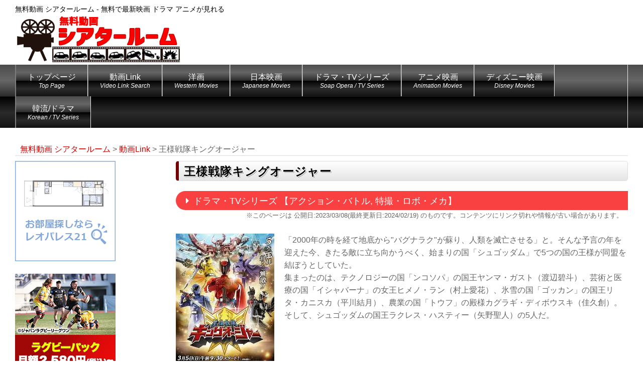

--- FILE ---
content_type: text/html; charset=UTF-8
request_url: https://theater-room.hp23.com/video/film5713/
body_size: 27066
content:
<!DOCTYPE html>
<html lang="ja">
<head>
<meta charset="utf-8">
<meta name="viewport" content="width=device-width, initial-scale=1.0, user-scalable=yes, minimum-scale=1.0, maximum-scale=2.0">
<meta name="format-detection" content="telephone=no" />
<meta name="rating" content="general" />
<meta name="copyright" content="Copyright &copy; 2001-2020" />
<meta name="description" content="「2000年の時を経て地底から"バグナラク"が蘇り、人類を滅亡させる」と。そんな予言の年を迎えた今、きたる敵に立ち向かうべく、始まりの国「シュゴッダム」で5つの国の王様が同盟を結ぼうとしていた。集まったのは、テクノロジーの国「ンコソパ」の国王ヤンマ・ガスト（渡辺碧斗）、芸術と医療の国「イシャバーナ」" /><meta name='robots' content='max-image-preview:large' />
<link rel='dns-prefetch' href='//yubinbango.github.io' />
<link rel='dns-prefetch' href='//ajax.googleapis.com' />
<link rel='dns-prefetch' href='//maps.googleapis.com' />
<link rel="alternate" title="oEmbed (JSON)" type="application/json+oembed" href="https://theater-room.hp23.com/wp-json/oembed/1.0/embed?url=https%3A%2F%2Ftheater-room.hp23.com%2Fvideo%2Ffilm5713%2F" />
<link rel="alternate" title="oEmbed (XML)" type="text/xml+oembed" href="https://theater-room.hp23.com/wp-json/oembed/1.0/embed?url=https%3A%2F%2Ftheater-room.hp23.com%2Fvideo%2Ffilm5713%2F&#038;format=xml" />
	<style type="text/css">
	.wp-pagenavi{float:left !important; }
	</style>
  <style id='wp-img-auto-sizes-contain-inline-css' type='text/css'>
img:is([sizes=auto i],[sizes^="auto," i]){contain-intrinsic-size:3000px 1500px}
/*# sourceURL=wp-img-auto-sizes-contain-inline-css */
</style>
<style id='wp-emoji-styles-inline-css' type='text/css'>

	img.wp-smiley, img.emoji {
		display: inline !important;
		border: none !important;
		box-shadow: none !important;
		height: 1em !important;
		width: 1em !important;
		margin: 0 0.07em !important;
		vertical-align: -0.1em !important;
		background: none !important;
		padding: 0 !important;
	}
/*# sourceURL=wp-emoji-styles-inline-css */
</style>
<style id='wp-block-library-inline-css' type='text/css'>
:root{--wp-block-synced-color:#7a00df;--wp-block-synced-color--rgb:122,0,223;--wp-bound-block-color:var(--wp-block-synced-color);--wp-editor-canvas-background:#ddd;--wp-admin-theme-color:#007cba;--wp-admin-theme-color--rgb:0,124,186;--wp-admin-theme-color-darker-10:#006ba1;--wp-admin-theme-color-darker-10--rgb:0,107,160.5;--wp-admin-theme-color-darker-20:#005a87;--wp-admin-theme-color-darker-20--rgb:0,90,135;--wp-admin-border-width-focus:2px}@media (min-resolution:192dpi){:root{--wp-admin-border-width-focus:1.5px}}.wp-element-button{cursor:pointer}:root .has-very-light-gray-background-color{background-color:#eee}:root .has-very-dark-gray-background-color{background-color:#313131}:root .has-very-light-gray-color{color:#eee}:root .has-very-dark-gray-color{color:#313131}:root .has-vivid-green-cyan-to-vivid-cyan-blue-gradient-background{background:linear-gradient(135deg,#00d084,#0693e3)}:root .has-purple-crush-gradient-background{background:linear-gradient(135deg,#34e2e4,#4721fb 50%,#ab1dfe)}:root .has-hazy-dawn-gradient-background{background:linear-gradient(135deg,#faaca8,#dad0ec)}:root .has-subdued-olive-gradient-background{background:linear-gradient(135deg,#fafae1,#67a671)}:root .has-atomic-cream-gradient-background{background:linear-gradient(135deg,#fdd79a,#004a59)}:root .has-nightshade-gradient-background{background:linear-gradient(135deg,#330968,#31cdcf)}:root .has-midnight-gradient-background{background:linear-gradient(135deg,#020381,#2874fc)}:root{--wp--preset--font-size--normal:16px;--wp--preset--font-size--huge:42px}.has-regular-font-size{font-size:1em}.has-larger-font-size{font-size:2.625em}.has-normal-font-size{font-size:var(--wp--preset--font-size--normal)}.has-huge-font-size{font-size:var(--wp--preset--font-size--huge)}.has-text-align-center{text-align:center}.has-text-align-left{text-align:left}.has-text-align-right{text-align:right}.has-fit-text{white-space:nowrap!important}#end-resizable-editor-section{display:none}.aligncenter{clear:both}.items-justified-left{justify-content:flex-start}.items-justified-center{justify-content:center}.items-justified-right{justify-content:flex-end}.items-justified-space-between{justify-content:space-between}.screen-reader-text{border:0;clip-path:inset(50%);height:1px;margin:-1px;overflow:hidden;padding:0;position:absolute;width:1px;word-wrap:normal!important}.screen-reader-text:focus{background-color:#ddd;clip-path:none;color:#444;display:block;font-size:1em;height:auto;left:5px;line-height:normal;padding:15px 23px 14px;text-decoration:none;top:5px;width:auto;z-index:100000}html :where(.has-border-color){border-style:solid}html :where([style*=border-top-color]){border-top-style:solid}html :where([style*=border-right-color]){border-right-style:solid}html :where([style*=border-bottom-color]){border-bottom-style:solid}html :where([style*=border-left-color]){border-left-style:solid}html :where([style*=border-width]){border-style:solid}html :where([style*=border-top-width]){border-top-style:solid}html :where([style*=border-right-width]){border-right-style:solid}html :where([style*=border-bottom-width]){border-bottom-style:solid}html :where([style*=border-left-width]){border-left-style:solid}html :where(img[class*=wp-image-]){height:auto;max-width:100%}:where(figure){margin:0 0 1em}html :where(.is-position-sticky){--wp-admin--admin-bar--position-offset:var(--wp-admin--admin-bar--height,0px)}@media screen and (max-width:600px){html :where(.is-position-sticky){--wp-admin--admin-bar--position-offset:0px}}

/*# sourceURL=wp-block-library-inline-css */
</style><style id='global-styles-inline-css' type='text/css'>
:root{--wp--preset--aspect-ratio--square: 1;--wp--preset--aspect-ratio--4-3: 4/3;--wp--preset--aspect-ratio--3-4: 3/4;--wp--preset--aspect-ratio--3-2: 3/2;--wp--preset--aspect-ratio--2-3: 2/3;--wp--preset--aspect-ratio--16-9: 16/9;--wp--preset--aspect-ratio--9-16: 9/16;--wp--preset--color--black: #000000;--wp--preset--color--cyan-bluish-gray: #abb8c3;--wp--preset--color--white: #ffffff;--wp--preset--color--pale-pink: #f78da7;--wp--preset--color--vivid-red: #cf2e2e;--wp--preset--color--luminous-vivid-orange: #ff6900;--wp--preset--color--luminous-vivid-amber: #fcb900;--wp--preset--color--light-green-cyan: #7bdcb5;--wp--preset--color--vivid-green-cyan: #00d084;--wp--preset--color--pale-cyan-blue: #8ed1fc;--wp--preset--color--vivid-cyan-blue: #0693e3;--wp--preset--color--vivid-purple: #9b51e0;--wp--preset--gradient--vivid-cyan-blue-to-vivid-purple: linear-gradient(135deg,rgb(6,147,227) 0%,rgb(155,81,224) 100%);--wp--preset--gradient--light-green-cyan-to-vivid-green-cyan: linear-gradient(135deg,rgb(122,220,180) 0%,rgb(0,208,130) 100%);--wp--preset--gradient--luminous-vivid-amber-to-luminous-vivid-orange: linear-gradient(135deg,rgb(252,185,0) 0%,rgb(255,105,0) 100%);--wp--preset--gradient--luminous-vivid-orange-to-vivid-red: linear-gradient(135deg,rgb(255,105,0) 0%,rgb(207,46,46) 100%);--wp--preset--gradient--very-light-gray-to-cyan-bluish-gray: linear-gradient(135deg,rgb(238,238,238) 0%,rgb(169,184,195) 100%);--wp--preset--gradient--cool-to-warm-spectrum: linear-gradient(135deg,rgb(74,234,220) 0%,rgb(151,120,209) 20%,rgb(207,42,186) 40%,rgb(238,44,130) 60%,rgb(251,105,98) 80%,rgb(254,248,76) 100%);--wp--preset--gradient--blush-light-purple: linear-gradient(135deg,rgb(255,206,236) 0%,rgb(152,150,240) 100%);--wp--preset--gradient--blush-bordeaux: linear-gradient(135deg,rgb(254,205,165) 0%,rgb(254,45,45) 50%,rgb(107,0,62) 100%);--wp--preset--gradient--luminous-dusk: linear-gradient(135deg,rgb(255,203,112) 0%,rgb(199,81,192) 50%,rgb(65,88,208) 100%);--wp--preset--gradient--pale-ocean: linear-gradient(135deg,rgb(255,245,203) 0%,rgb(182,227,212) 50%,rgb(51,167,181) 100%);--wp--preset--gradient--electric-grass: linear-gradient(135deg,rgb(202,248,128) 0%,rgb(113,206,126) 100%);--wp--preset--gradient--midnight: linear-gradient(135deg,rgb(2,3,129) 0%,rgb(40,116,252) 100%);--wp--preset--font-size--small: 13px;--wp--preset--font-size--medium: 20px;--wp--preset--font-size--large: 36px;--wp--preset--font-size--x-large: 42px;--wp--preset--spacing--20: 0.44rem;--wp--preset--spacing--30: 0.67rem;--wp--preset--spacing--40: 1rem;--wp--preset--spacing--50: 1.5rem;--wp--preset--spacing--60: 2.25rem;--wp--preset--spacing--70: 3.38rem;--wp--preset--spacing--80: 5.06rem;--wp--preset--shadow--natural: 6px 6px 9px rgba(0, 0, 0, 0.2);--wp--preset--shadow--deep: 12px 12px 50px rgba(0, 0, 0, 0.4);--wp--preset--shadow--sharp: 6px 6px 0px rgba(0, 0, 0, 0.2);--wp--preset--shadow--outlined: 6px 6px 0px -3px rgb(255, 255, 255), 6px 6px rgb(0, 0, 0);--wp--preset--shadow--crisp: 6px 6px 0px rgb(0, 0, 0);}:where(.is-layout-flex){gap: 0.5em;}:where(.is-layout-grid){gap: 0.5em;}body .is-layout-flex{display: flex;}.is-layout-flex{flex-wrap: wrap;align-items: center;}.is-layout-flex > :is(*, div){margin: 0;}body .is-layout-grid{display: grid;}.is-layout-grid > :is(*, div){margin: 0;}:where(.wp-block-columns.is-layout-flex){gap: 2em;}:where(.wp-block-columns.is-layout-grid){gap: 2em;}:where(.wp-block-post-template.is-layout-flex){gap: 1.25em;}:where(.wp-block-post-template.is-layout-grid){gap: 1.25em;}.has-black-color{color: var(--wp--preset--color--black) !important;}.has-cyan-bluish-gray-color{color: var(--wp--preset--color--cyan-bluish-gray) !important;}.has-white-color{color: var(--wp--preset--color--white) !important;}.has-pale-pink-color{color: var(--wp--preset--color--pale-pink) !important;}.has-vivid-red-color{color: var(--wp--preset--color--vivid-red) !important;}.has-luminous-vivid-orange-color{color: var(--wp--preset--color--luminous-vivid-orange) !important;}.has-luminous-vivid-amber-color{color: var(--wp--preset--color--luminous-vivid-amber) !important;}.has-light-green-cyan-color{color: var(--wp--preset--color--light-green-cyan) !important;}.has-vivid-green-cyan-color{color: var(--wp--preset--color--vivid-green-cyan) !important;}.has-pale-cyan-blue-color{color: var(--wp--preset--color--pale-cyan-blue) !important;}.has-vivid-cyan-blue-color{color: var(--wp--preset--color--vivid-cyan-blue) !important;}.has-vivid-purple-color{color: var(--wp--preset--color--vivid-purple) !important;}.has-black-background-color{background-color: var(--wp--preset--color--black) !important;}.has-cyan-bluish-gray-background-color{background-color: var(--wp--preset--color--cyan-bluish-gray) !important;}.has-white-background-color{background-color: var(--wp--preset--color--white) !important;}.has-pale-pink-background-color{background-color: var(--wp--preset--color--pale-pink) !important;}.has-vivid-red-background-color{background-color: var(--wp--preset--color--vivid-red) !important;}.has-luminous-vivid-orange-background-color{background-color: var(--wp--preset--color--luminous-vivid-orange) !important;}.has-luminous-vivid-amber-background-color{background-color: var(--wp--preset--color--luminous-vivid-amber) !important;}.has-light-green-cyan-background-color{background-color: var(--wp--preset--color--light-green-cyan) !important;}.has-vivid-green-cyan-background-color{background-color: var(--wp--preset--color--vivid-green-cyan) !important;}.has-pale-cyan-blue-background-color{background-color: var(--wp--preset--color--pale-cyan-blue) !important;}.has-vivid-cyan-blue-background-color{background-color: var(--wp--preset--color--vivid-cyan-blue) !important;}.has-vivid-purple-background-color{background-color: var(--wp--preset--color--vivid-purple) !important;}.has-black-border-color{border-color: var(--wp--preset--color--black) !important;}.has-cyan-bluish-gray-border-color{border-color: var(--wp--preset--color--cyan-bluish-gray) !important;}.has-white-border-color{border-color: var(--wp--preset--color--white) !important;}.has-pale-pink-border-color{border-color: var(--wp--preset--color--pale-pink) !important;}.has-vivid-red-border-color{border-color: var(--wp--preset--color--vivid-red) !important;}.has-luminous-vivid-orange-border-color{border-color: var(--wp--preset--color--luminous-vivid-orange) !important;}.has-luminous-vivid-amber-border-color{border-color: var(--wp--preset--color--luminous-vivid-amber) !important;}.has-light-green-cyan-border-color{border-color: var(--wp--preset--color--light-green-cyan) !important;}.has-vivid-green-cyan-border-color{border-color: var(--wp--preset--color--vivid-green-cyan) !important;}.has-pale-cyan-blue-border-color{border-color: var(--wp--preset--color--pale-cyan-blue) !important;}.has-vivid-cyan-blue-border-color{border-color: var(--wp--preset--color--vivid-cyan-blue) !important;}.has-vivid-purple-border-color{border-color: var(--wp--preset--color--vivid-purple) !important;}.has-vivid-cyan-blue-to-vivid-purple-gradient-background{background: var(--wp--preset--gradient--vivid-cyan-blue-to-vivid-purple) !important;}.has-light-green-cyan-to-vivid-green-cyan-gradient-background{background: var(--wp--preset--gradient--light-green-cyan-to-vivid-green-cyan) !important;}.has-luminous-vivid-amber-to-luminous-vivid-orange-gradient-background{background: var(--wp--preset--gradient--luminous-vivid-amber-to-luminous-vivid-orange) !important;}.has-luminous-vivid-orange-to-vivid-red-gradient-background{background: var(--wp--preset--gradient--luminous-vivid-orange-to-vivid-red) !important;}.has-very-light-gray-to-cyan-bluish-gray-gradient-background{background: var(--wp--preset--gradient--very-light-gray-to-cyan-bluish-gray) !important;}.has-cool-to-warm-spectrum-gradient-background{background: var(--wp--preset--gradient--cool-to-warm-spectrum) !important;}.has-blush-light-purple-gradient-background{background: var(--wp--preset--gradient--blush-light-purple) !important;}.has-blush-bordeaux-gradient-background{background: var(--wp--preset--gradient--blush-bordeaux) !important;}.has-luminous-dusk-gradient-background{background: var(--wp--preset--gradient--luminous-dusk) !important;}.has-pale-ocean-gradient-background{background: var(--wp--preset--gradient--pale-ocean) !important;}.has-electric-grass-gradient-background{background: var(--wp--preset--gradient--electric-grass) !important;}.has-midnight-gradient-background{background: var(--wp--preset--gradient--midnight) !important;}.has-small-font-size{font-size: var(--wp--preset--font-size--small) !important;}.has-medium-font-size{font-size: var(--wp--preset--font-size--medium) !important;}.has-large-font-size{font-size: var(--wp--preset--font-size--large) !important;}.has-x-large-font-size{font-size: var(--wp--preset--font-size--x-large) !important;}
/*# sourceURL=global-styles-inline-css */
</style>

<style id='classic-theme-styles-inline-css' type='text/css'>
/*! This file is auto-generated */
.wp-block-button__link{color:#fff;background-color:#32373c;border-radius:9999px;box-shadow:none;text-decoration:none;padding:calc(.667em + 2px) calc(1.333em + 2px);font-size:1.125em}.wp-block-file__button{background:#32373c;color:#fff;text-decoration:none}
/*# sourceURL=/wp-includes/css/classic-themes.min.css */
</style>
<link rel='stylesheet' id='dashicons-css' href='https://theater-room.hp23.com/wp-includes/css/dashicons.min.css?ver=6.9' type='text/css' media='all' />
<link rel='stylesheet' id='post-views-counter-frontend-css' href='https://theater-room.hp23.com/wp-content/plugins/post-views-counter/css/frontend.min.css?ver=1.4.4' type='text/css' media='all' />
<link rel='stylesheet' id='wp-pagenavi-style-css' href='https://theater-room.hp23.com/wp-content/plugins/wp-pagenavi-style/css/css3_black.css?ver=1.0' type='text/css' media='all' />
<script type="text/javascript" src="https://ajax.googleapis.com/ajax/libs/jquery/1.7.1/jquery.min.js?ver=1.8.1" id="jquery-js"></script>
<link rel="https://api.w.org/" href="https://theater-room.hp23.com/wp-json/" /><link rel="EditURI" type="application/rsd+xml" title="RSD" href="https://theater-room.hp23.com/xmlrpc.php?rsd" />
<meta name="generator" content="WordPress 6.9" />
<link rel="canonical" href="https://theater-room.hp23.com/video/film5713/" />
<link rel='shortlink' href='https://theater-room.hp23.com/?p=5713' />
<!-- WordPress Most Popular --><script type="text/javascript">/* <![CDATA[ */ jQuery.post("https://theater-room.hp23.com/wp-admin/admin-ajax.php", { action: "wmp_update", id: 5713, token: "19419bc033" }); /* ]]> */</script><!-- /WordPress Most Popular -->	<style type="text/css">
	 .wp-pagenavi
	{
		font-size:12px !important;
	}
	</style>
	<meta property="fb:admins" content="100008636747059" />
<meta property="og:locale" content="ja_JP">
<meta property="og:type" content="blog">
<meta property="og:title" content="王様戦隊キングオージャー">
<meta property="og:url" content="https://theater-room.hp23.com/video/film5713/">
<meta property="og:site_name" content="無料動画 シアタールーム">
<meta property="og:image" content="https://theater-room.hp23.com/wp-content/themes/be-theme/images/sns300x300.jpg" />
		<script type="text/javascript" src="https://theater-room.hp23.com/wp-content/themes/be-theme/template-parts/tr/js/tr.js"></script>
<script type="text/javascript" src="https://theater-room.hp23.com/wp-content/themes/be-theme/assets/js/rewrite.js"></script>
<script type="text/javascript" src="https://theater-room.hp23.com/wp-content/themes/be-theme/assets/js/slidemenu.js"></script>
<script type="text/javascript" src="https://theater-room.hp23.com/wp-content/themes/be-theme/assets/js/fancybox/jquery.fancybox.pack.js"></script>
<script type="text/javascript" src="https://cdnjs.cloudflare.com/ajax/libs/jquery-easing/1.3/jquery.easing.min.js"></script>
<script type="text/javascript" src="https://theater-room.hp23.com/wp-content/themes/be-theme/assets/js/masonry.pkgd.js"></script>
<script type="text/javascript" src="https://theater-room.hp23.com/wp-content/themes/be-theme/assets/js/imagesloaded.pkgd.min.js"></script> 
<script type="text/javascript" src="https://theater-room.hp23.com/wp-content/themes/be-theme/assets/js/swiper/swiper.min.js"></script>
<script type="text/javascript" src="https://theater-room.hp23.com/wp-content/themes/be-theme/assets/js/img_switch.js"></script>
<script type="text/javascript" src="https://theater-room.hp23.com/wp-content/themes/be-theme/assets/js/slick/slick.min.js"></script>
<script type="text/javascript" src="https://theater-room.hp23.com/wp-content/themes/be-theme/assets/js/gmap.js"></script>
<script type="text/javascript" src="https://theater-room.hp23.com/wp-content/themes/be-theme/assets/js/jquery.rwdImageMaps.min.js"></script>
<script src="https://kit.fontawesome.com/2af2a632bd.js" crossorigin="anonymous"></script>

<script type="text/javascript" src="https://theater-room.hp23.com/wp-content/themes/be-theme/assets/js/tooltip.js"></script>
<script type="text/javascript" src="https://theater-room.hp23.com/wp-content/themes/be-theme/assets/js/responsive.slider/responsive.slider.js"></script>
<script type="text/javascript" src="https://theater-room.hp23.com/wp-content/themes/be-theme/assets/js/file.js"></script>
<link rel="stylesheet" type="text/css" media="all" href="https://theater-room.hp23.com/wp-content/themes/be-theme/style.css" />
<link rel="stylesheet" type="text/css" media="all" href="https://theater-room.hp23.com/wp-content/themes/be-theme/assets/css/color/silver.css" /><link rel="icon" href="https://theater-room.hp23.com/wp-content/themes/be-theme/assets/images/favicon.svg" type="image/svg+xml">
<title>王様戦隊キングオージャー | 無料動画 シアタールーム</title>
</head>
<body class="wp-singular video-template-default single single-video postid-5713 wp-theme-be-theme">
<div id="wrapper">

<header>
<div id="header-inner">
<div id="tagline">無料動画 シアタールーム - 無料で最新映画 ドラマ アニメが見れる</div>
<div id="logo">
<a href="https://theater-room.hp23.com/" title="無料動画 シアタールーム - 無料で最新映画 ドラマ アニメが見れる">
<img src="https://theater-room.hp23.com/wp-content/themes/be-theme/assets/images/logo.png" alt="無料動画 シアタールーム - 無料で最新映画 ドラマ アニメが見れる" />
</a>
</div>
            <div id="telinfo">


            </div>
		</div>
      </div>
    </div>
    <!-- /#header-inner -->
    <div id="gnav">
      <div id="gnav-btn"><a href="#" title="メニューを表示"><i class="fas fa-list"></i></a></div>
      <nav>
        <div class="menu-navbar-container"><ul id="menu-navbar" class="menu"><li id="menu-item-200" class="menu-item menu-item-type-post_type menu-item-object-page menu-item-home menu-item-200"><a href="https://theater-room.hp23.com/">トップページ<span>Top Page</span></a></li>
<li id="menu-item-205" class="menu-item menu-item-type-post_type_archive menu-item-object-video menu-item-205"><a href="https://theater-room.hp23.com/video/">動画Link<span>Video Link Search</span></a></li>
<li id="menu-item-296" class="menu-item menu-item-type-custom menu-item-object-custom menu-item-296"><a href="https://theater-room.hp23.com/video/?post_type=video&#038;s=&#038;kind%5B%5D=1&#038;movie_kind%5B%5D=1">洋画<span>Western Movies</span></a></li>
<li id="menu-item-1104" class="menu-item menu-item-type-custom menu-item-object-custom menu-item-1104"><a href="https://theater-room.hp23.com/video/?post_type=video&#038;s=&#038;kind%5B%5D=1&#038;movie_kind%5B%5D=2">日本映画<span>Japanese Movies</span></a></li>
<li id="menu-item-297" class="menu-item menu-item-type-custom menu-item-object-custom menu-item-297"><a href="https://theater-room.hp23.com/video/?post_type=video&#038;kind%5B%5D=2">ドラマ・TVシリーズ<span>Soap Opera / TV Series</span></a></li>
<li id="menu-item-298" class="menu-item menu-item-type-custom menu-item-object-custom menu-item-298"><a href="https://theater-room.hp23.com/video/?post_type=video&#038;kind%5B%5D=1&#038;movie_kind%5B%5D=5">アニメ映画<span>Animation Movies</span></a></li>
<li id="menu-item-341" class="menu-item menu-item-type-custom menu-item-object-custom menu-item-341"><a href="https://theater-room.hp23.com/video/?post_type=video&#038;kind%5B%5D=1&#038;movie_kind%5B%5D=6">ディズニー映画<span>Disney Movies</span></a></li>
<li id="menu-item-2520" class="menu-item menu-item-type-custom menu-item-object-custom menu-item-2520"><a href="https://theater-room.hp23.com/video/?post_type=video&#038;s=&#038;kind%5B%5D=2&#038;series_kind%5B%5D=3">韓流/ドラマ<span>Korean / TV Series</span></a></li>
</ul></div>      </nav>		
    </div>
    <!-- /#gnav -->
</header>
<div id="bk">

<!-- ここまでがheader.php -->  <div id="contents" class="clearfix">
<div id="braed">
<!-- Breadcrumb NavXT 7.2.0 -->
<span property="itemListElement" typeof="ListItem"><a property="item" typeof="WebPage" title="無料動画 シアタールームへ移動する" href="https://theater-room.hp23.com" class="home" ><span property="name">無料動画 シアタールーム</span></a><meta property="position" content="1"></span> &gt; <span property="itemListElement" typeof="ListItem"><a property="item" typeof="WebPage" title="動画Linkへ移動する" href="https://theater-room.hp23.com/video/" class="archive post-video-archive" ><span property="name">動画Link</span></a><meta property="position" content="2"></span> &gt; <span property="itemListElement" typeof="ListItem"><span property="name" class="post post-video current-item">王様戦隊キングオージャー</span><meta property="url" content="https://theater-room.hp23.com/video/film5713/"><meta property="position" content="3"></span></div>
    <!-- /#left-column -->
    <div id="left-column">
      <article>
        <section>

<h1>王様戦隊キングオージャー  </h1>
<div class="v_cat_style">
<i class="fas fa-caret-right"></i>
ドラマ・TVシリーズ
 【アクション・バトル, 特撮・ロボ・メカ】</div>
<div class="notes_video">※このページは
<time>
公開日:2023/03/08(最終更新日:2024/02/19)</time>
のものです。コンテンツにリンク切れや情報が古い場合があります。
</div>
<div class="alignleft">
<img src="https://theater-room.hp23.com/wp-content/uploads/2023/03/download-62.jpg" alt="王様戦隊キングオージャー" class="video_page_img"></div>

<div class="selling_point">「2000年の時を経て地底から"バグナラク"が蘇り、人類を滅亡させる」と。そんな予言の年を迎えた今、きたる敵に立ち向かうべく、始まりの国「シュゴッダム」で5つの国の王様が同盟を結ぼうとしていた。<br />
集まったのは、テクノロジーの国「ンコソパ」の国王ヤンマ・ガスト（渡辺碧斗）、芸術と医療の国「イシャバーナ」の女王ヒメノ・ラン（村上愛花）、氷雪の国「ゴッカン」の国王リタ・カニスカ（平川結月）、農業の国「トウフ」の殿様カグラギ・ディボウスキ（佳久創）。<br />
そして、シュゴッダムの国王ラクレス・ハスティー（矢野聖人）の5人だ。</div>
<br clear="all" class=" clear" />
<div class="title-box3">
<div class="title-box3-title">ドラマを見るなら【Hulu】</div>
<div class="title-box3-text">
<span class="re">ポイント1</span>Huluは100,000本以上の映画・ドラマ・アニメ・バラエティを楽しめる有料オンライン動画配信サービスです。<br />
<span class="re">ポイント2</span> PC、テレビ、スマートフォン、タブレットなど、様々なデバイスに対応！テレビで見始めた動画のつづきをスマートフォンで楽しめます！<br />
<span class="re">ポイント3</span> Huluでしか観られないオリジナル作品を多数配信！<br />
<div>
<a href="https://t.afi-b.com/visit.php?a=G8792C-T298408v&amp;p=0844992p" rel="nofollow">Huluなら人気の映画、ドラマ、アニメ、バラエティが見放題！</a><img src="https://t.afi-b.com/lead/G8792C/0844992p/T298408v" width="1" height="1" style="border:none" /></div>
<p class="contact_bottan"><a href="https://t.afi-b.com/visit.php?a=W6892w-b2321837&p=0844992p" title="ドラマを見るなら【Hulu】" target="_blank">ドラマを見るなら【Hulu】</a></p>

<div class="notes_video" style="margin:10px 0 -10px 0 !important;">
本ページの情報は2023/03/08(最終更新日:2024/02/19)時点のものです。最新の配信状況は各サイトにてご確認ください。
</div>
</div>
</div>

<div class="item_detail">
    <ul>

        <li>
<span class="list_title">製作国</span>：<span class="cost_text">日本</span>　<span class="list_title">製作年</span>：2022年　<span class="list_title">放送開始</span>：2023年3月        </li>
<li><span class="list_title">出演者</span>：<a href="https://theater-room.hp23.com/video/?s=&post_type=video&s_tag%5B%5D=5201">平川結月</a>, <a href="https://theater-room.hp23.com/video/?s=&post_type=video&s_tag%5B%5D=5202">佳久創</a>, <a href="https://theater-room.hp23.com/video/?s=&post_type=video&s_tag%5B%5D=5203">酒井大成</a>, <a href="https://theater-room.hp23.com/video/?s=&post_type=video&s_tag%5B%5D=5204">長谷川かすみ</a>, <a href="https://theater-room.hp23.com/video/?s=&post_type=video&s_tag%5B%5D=5205">渡辺碧斗</a>, <a href="https://theater-room.hp23.com/video/?s=&post_type=video&s_tag%5B%5D=5206">森岡豊</a>, <a href="https://theater-room.hp23.com/video/?s=&post_type=video&s_tag%5B%5D=5207">福澤重文</a>, <a href="https://theater-room.hp23.com/video/?s=&post_type=video&s_tag%5B%5D=5208">志村知幸</a>, <a href="https://theater-room.hp23.com/video/?s=&post_type=video&s_tag%5B%5D=5209">吉満寛人</a>, <a href="https://theater-room.hp23.com/video/?s=&post_type=video&s_tag%5B%5D=3201">矢野聖人</a></li>    </ul>
</div>

<div class="video_link_youtube youtube">
<div class="ranking_link_list"><span class="link_lists"><i class="fab fa-youtube"></i><a href="https://t.afi-b.com/visit.php?a=G8792C-T298408v&p=0844992p" target="_blank">人気映画</a></span><span class="link_lists"><i class="fab fa-youtube"></i><a href="https://blogranking.fc2.com/in.php?id=1058886" target="_blank">動画</a></span><span class="link_lists"><i class="fab fa-youtube"></i><a href="https://t.afi-b.com/visit.php?a=514357d-g472922m&p=0844992p" target="_blank">新作アニメ</a></span><span class="link_lists"><i class="fab fa-youtube"></i><a href="https://blogranking.fc2.com/in.php?id=1058886" target="_blank">動画ランキング</a></span><span class="link_lists"><i class="fab fa-youtube"></i><a href="https://t.afi-b.com/visit.php?a=W6892w-b2321837&p=0844992p" target="_blank">動画配信</a></span></div><iframe title="【王様戦隊キングオージャー】スペシャル動画" width="640" height="360" src="https://www.youtube.com/embed/wOCEr-6CC-s?feature=oembed&controls=1&hd=1&autohide=1" frameborder="0" allow="accelerometer; autoplay; clipboard-write; encrypted-media; gyroscope; picture-in-picture; web-share" referrerpolicy="strict-origin-when-cross-origin" allowfullscreen frameborder="0"></iframe></div>

<div class="contents_af_box">
<div class="af_img">
<a href="https://h.accesstrade.net/sp/cc?rk=0100pggh00m3c9" rel="nofollow" referrerpolicy="no-referrer-when-downgrade"><img src="https://h.accesstrade.net/sp/rr?rk=0100pggh00m3c9" alt="DMMプレミアム（DMM TV）" border="0" /></a>
<br /><br />
<a href="https://hb.afl.rakuten.co.jp/hsc/39c9e366.331005e5.31361279.e3311ba6/?link_type=pict&ut=eyJwYWdlIjoic2hvcCIsInR5cGUiOiJwaWN0IiwiY29sIjoxLCJjYXQiOiIxIiwiYmFuIjoyMzc3ODk4LCJhbXAiOmZhbHNlfQ%3D%3D" target="_blank" rel="nofollow sponsored noopener" style="word-wrap:break-word;"><img src="https://hbb.afl.rakuten.co.jp/hsb/39c9e366.331005e5.31361279.e3311ba6/?me_id=2101065&me_adv_id=2377898&t=pict" border="0" style="margin:2px" alt="" title=""></a>
<br /><br />
<script type="text/javascript">rakuten_design="slide";rakuten_affiliateId="0eb7692b.cd0c58b6.0eb7692c.c25dff49";rakuten_items="ranking";rakuten_genreId="0";rakuten_size="468x160";rakuten_target="_blank";rakuten_theme="gray";rakuten_border="off";rakuten_auto_mode="on";rakuten_genre_title="off";rakuten_recommend="on";rakuten_ts="1729992975465";</script><script type="text/javascript" src="https://xml.affiliate.rakuten.co.jp/widget/js/rakuten_widget.js?20230106"></script>　</div>

</div>



<div class="video_link_list">
<span class="link_lists"><i class="fas fa-play-circle"></i><a href="https://t.afi-b.com/visit.php?a=G8792C-T298408v&p=0844992p" target="_blank">人気映画</a></span><span class="link_lists"><i class="fas fa-play-circle"></i><a href="https://t.afi-b.com/visit.php?a=W6892w-b2321837&p=0844992p" target="_blank">動画</a></span><span class="link_lists"><i class="fas fa-play-circle"></i><a href="https://asianhd2.cc/embedplus?id=MzcxMzQz" target="_blank">第1話 動画</a></span><span class="link_lists"><i class="fas fa-play-circle"></i><a href="https://asianhd2.cc/embedplus?id=MzcyMDM1" target="_blank">第2話 動画</a></span><span class="link_lists"><i class="fas fa-play-circle"></i><a href="https://blogranking.fc2.com/in.php?id=1058886" target="_blank">動画</a></span><span class="link_lists"><i class="fas fa-play-circle"></i><a href="https://t.afi-b.com/visit.php?a=W6892w-b2321837&p=0844992p" target="_blank">動画</a></span><span class="link_lists"><i class="fas fa-play-circle"></i><a href="https://asianhd2.cc/embedplus?id=MzcyNTUx" target="_blank">第3話 動画</a></span><span class="link_lists"><i class="fas fa-play-circle"></i><a href="https://asianhd2.cc/embedplus?id=MzczNDgw" target="_blank">第4話 動画</a></span><span class="link_lists"><i class="fas fa-play-circle"></i><a href="https://t.afi-b.com/visit.php?a=514357d-g472922m&p=0844992p" target="_blank">新作アニメ</a></span><span class="link_lists"><i class="fas fa-play-circle"></i><a href="https://t.afi-b.com/visit.php?a=W6892w-b2321837&p=0844992p" target="_blank">動画</a></span><span class="link_lists"><i class="fas fa-play-circle"></i><a href="https://asianhd2.cc/embedplus?id=Mzc0MTM5" target="_blank">第5話 動画</a></span><span class="link_lists"><i class="fas fa-play-circle"></i><a href="https://asianhd2.cc/embedplus?id=Mzc0ODYy" target="_blank">第6話 動画</a></span><span class="link_lists"><i class="fas fa-play-circle"></i><a href="https://asianhd2.cc/embedplus?id=Mzc1NTA1" target="_blank">第7話 動画</a></span><span class="link_lists"><i class="fas fa-play-circle"></i><a href="https://asianhd2.cc/embedplus?id=Mzc2MzY5" target="_blank">第8話 動画</a></span><span class="link_lists"><i class="fas fa-play-circle"></i><a href="https://asianhd2.cc/embedplus?id=Mzc3MDQ2" target="_blank">第9話 動画</a></span><span class="link_lists"><i class="fas fa-play-circle"></i><a href="https://asianhd2.cc/embedplus?id=Mzc3NzM4" target="_blank">第10話 動画</a></span><span class="link_lists"><i class="fas fa-play-circle"></i><a href="https://asianhd2.cc/embedplus?id=Mzc4NDk5" target="_blank">第11話 動画</a></span><span class="link_lists"><i class="fas fa-play-circle"></i><a href="https://asianhd2.cc/embedplus?id=Mzc4ODYy" target="_blank">第12話 動画</a></span><span class="link_lists"><i class="fas fa-play-circle"></i><a href="https://asianhd2.cc/embedplus?id=Mzc5NDI2" target="_blank">第13話 動画</a></span><span class="link_lists"><i class="fas fa-play-circle"></i><a href="https://asianhd2.cc/embedplus?id=MzgwNzUx" target="_blank">第14話 動画</a></span><span class="link_lists"><i class="fas fa-play-circle"></i><a href="https://asianhd2.cc/embedplus?id=MzgwNzUy" target="_blank">第15話 動画</a></span><span class="link_lists"><i class="fas fa-play-circle"></i><a href="https://asianhd2.cc/embedplus?id=MzgxNDMx" target="_blank">第16話 動画</a></span><span class="link_lists"><i class="fas fa-play-circle"></i><a href="https://asianhd2.cc/embedplus?id=MzgyMDk0" target="_blank">第17話 動画</a></span><span class="link_lists"><i class="fas fa-play-circle"></i><a href="https://asianhd2.cc/embedplus?id=MzgyNzU4" target="_blank">第18話 動画</a></span><span class="link_lists"><i class="fas fa-play-circle"></i><a href="https://asianhd2.cc/embedplus?id=MzgzNjcw" target="_blank">第19話 動画</a></span><span class="link_lists"><i class="fas fa-play-circle"></i><a href="https://asianhd2.cc/embedplus?id=Mzg0MjMz" target="_blank">第20話 動画</a></span><span class="link_lists"><i class="fas fa-play-circle"></i><a href="https://asianhd2.cc/embedplus?id=Mzg0NjE3" target="_blank">第21話 動画</a></span><span class="link_lists"><i class="fas fa-play-circle"></i><a href="https://asianhd2.cc/embedplus?id=Mzg1MjIx" target="_blank">第22話 動画</a></span><span class="link_lists"><i class="fas fa-play-circle"></i><a href="https://asianhd2.cc/embedplus?id=Mzg2NDM0" target="_blank">第23話 動画</a></span><span class="link_lists"><i class="fas fa-play-circle"></i><a href="https://asianhd2.cc/embedplus?id=Mzg2NDM1" target="_blank">第24話 動画</a></span><span class="link_lists"><i class="fas fa-play-circle"></i><a href="https://asianhd2.cc/embedplus?id=Mzg3MDA3&token=rrvgCCbwnZyTgzKpm6ddVg&expires=1696312078" target="_blank">第25話 動画</a></span><span class="link_lists"><i class="fas fa-play-circle"></i><a href="https://asianhd2.cc/embedplus?id=Mzg3NDcy&token=iya57iVGwK4BQV-sa0G14Q&expires=1696312098" target="_blank">第26話 動画</a></span><span class="link_lists"><i class="fas fa-play-circle"></i><a href="https://asianhd2.cc/embedplus?id=Mzg3OTg4" target="_blank">第27話 動画</a></span><span class="link_lists"><i class="fas fa-play-circle"></i><a href="https://asianhd2.cc/embedplus?id=Mzg4NjYw" target="_blank">第28話 動画</a></span><span class="link_lists"><i class="fas fa-play-circle"></i><a href="https://asianhd2.cc/embedplus?id=Mzg5MTQw" target="_blank">第29話 動画</a></span><span class="link_lists"><i class="fas fa-play-circle"></i><a href="https://asianhd2.cc/embedplus?id=Mzg5NzQ4" target="_blank">第30話 動画</a></span><span class="link_lists"><i class="fas fa-play-circle"></i><a href="https://asianhd2.cc/embedplus?id=MzkwNDM3" target="_blank">第31話 動画</a></span><span class="link_lists"><i class="fas fa-play-circle"></i><a href="https://asianhd2.cc/embedplus?id=MzkxMTQ0" target="_blank">第32話 動画</a></span><span class="link_lists"><i class="fas fa-play-circle"></i><a href="https://draplay.info/embedplus?id=MzkxOTY3" target="_blank">第33話 動画</a></span><span class="link_lists"><i class="fas fa-play-circle"></i><a href="https://draplay.info/embedplus?id=MzkyNzY0" target="_blank">第34話 動画</a></span><span class="link_lists"><i class="fas fa-play-circle"></i><a href="https://draplay2.pro/embedplus?id=MzkzMzEw" target="_blank">第35話 動画</a></span><span class="link_lists"><i class="fas fa-play-circle"></i><a href="https://draplay2.pro/embedplus?id=Mzk0NTYz" target="_blank">第36話 動画</a></span><span class="link_lists"><i class="fas fa-play-circle"></i><a href="https://draplay2.pro/embedplus?id=Mzk1MDYy" target="_blank">第37話 動画</a></span><span class="link_lists"><i class="fas fa-play-circle"></i><a href="https://draplay2.pro/embedplus?id=Mzk1NDk4" target="_blank">第38話 動画</a></span><span class="link_lists"><i class="fas fa-play-circle"></i><a href="https://draplay2.pro/embedplus?id=Mzk2Mjg0" target="_blank">第39話 動画</a></span><span class="link_lists"><i class="fas fa-play-circle"></i><a href="https://draplay2.pro/embedplus?id=Mzk2ODk2" target="_blank">第40話 動画</a></span><span class="link_lists"><i class="fas fa-play-circle"></i><a href="https://draplay2.pro/embedplus?id=Mzk3Mzk5" target="_blank">第41話 動画</a></span><span class="link_lists"><i class="fas fa-play-circle"></i><a href="https://draplay2.pro/embedplus?id=Mzk3Nzg5" target="_blank">第42話 動画</a></span><span class="link_lists"><i class="fas fa-play-circle"></i><a href="https://playc.pro/embedplus?id=Mzk4NjY3" target="_blank">第43話 動画</a></span><span class="link_lists"><i class="fas fa-play-circle"></i><a href="https://pladrac.net/embedplus?id=Mzk5MjAx" target="_blank">第44話 動画</a></span><span class="link_lists"><i class="fas fa-play-circle"></i><a href="https://pladrac.net/embedplus?id=NDAwMDAw" target="_blank">第45話 動画</a></span><span class="link_lists"><i class="fas fa-play-circle"></i><a href="https://pladrac.net/embedplus?id=NDAwNjY0" target="_blank">第46話 動画</a></span><span class="link_lists"><i class="fas fa-play-circle"></i><a href="https://pladrac.net/embedplus?id=NDAxNDA5" target="_blank">第47話 動画</a></span><span class="link_lists"><i class="fas fa-play-circle"></i><a href="https://pladrac.net/embedplus?id=NDAyMjUx" target="_blank">第48話 動画</a></span><span class="link_lists"><i class="fas fa-play-circle"></i><a href="https://pladrac.net/play.php?id=NDAyNzg4" target="_blank">第49話 動画</a></span>
<div class="video_link_list">
</div>

<div class="ranking_link_list"><span class="link_lists"><i class="fas fa-play-circle"></i><a href="https://t.afi-b.com/visit.php?a=G8792C-T298408v&p=0844992p" target="_blank">人気映画</a></span><span class="link_lists"><i class="fas fa-play-circle"></i><a href="https://blogranking.fc2.com/in.php?id=1058886" target="_blank">動画</a></span><span class="link_lists"><i class="fas fa-play-circle"></i><a href="https://t.afi-b.com/visit.php?a=514357d-g472922m&p=0844992p" target="_blank">新作アニメ</a></span><span class="link_lists"><i class="fas fa-play-circle"></i><a href="https://blogranking.fc2.com/in.php?id=1058886" target="_blank">動画ランキング</a></span><span class="link_lists"><i class="fas fa-play-circle"></i><a href="https://t.afi-b.com/visit.php?a=W6892w-b2321837&p=0844992p" target="_blank">動画配信</a></span></div>


<div class="ranking_link_list"><span class="link_lists"><i class="fas fa-play-circle"></i><a href="https://t.afi-b.com/visit.php?a=G8792C-T298408v&p=0844992p" rel="nofollow">Huluなら人気の映画、ドラマ、アニメ、バラエティが見放題！</a><img src="https://t.afi-b.com/lead/G8792C/0844992p/T298408v" width="1" height="1" style="border:none;" /></span><span class="link_lists"><i class="fas fa-play-circle"></i><a href="https://t.afi-b.com/visit.php?a=514357d-g472922m&p=0844992p" rel="nofollow">DMM TVでしか観られない独占・オリジナル作品も見放題！</a><img src="https://t.afi-b.com/lead/514357d/0844992p/g472922m" width="1" height="1" style="border:none;" /></span><span class="link_lists"><i class="fas fa-play-circle"></i><a href="https://t.afi-b.com/visit.php?a=f13421f-K4397159&p=0844992p" rel="nofollow">Amebaマンガ</a><img src="https://t.afi-b.com/lead/f13421f/0844992p/K4397159" width="1" height="1" style="border:none;" /></span></div></div>

<div class="af_link">
<span class="link_lists"><i class="fas fa-play-circle"></i><a href="https://hb.afl.rakuten.co.jp/ichiba/31510e71.ec743d49.31510e73.faaf264f/?pc=https%3A%2F%2Fitem.rakuten.co.jp%2Fedion%2F4549660880318%2F&link_type=hybrid_url&ut=[base64]" target="_blank">こちらからご購入頂けます。</a></span><span class="link_lists"><i class="fas fa-play-circle"></i><a href="https://hb.afl.rakuten.co.jp/ichiba/313a58c6.59f32787.313a58c7.fb933e3c/?pc=https%3A%2F%2Fitem.rakuten.co.jp%2Fbook%2F17401907%2F&link_type=hybrid_url&ut=[base64]" target="_blank">こちらからご購入頂けます。</a></span><span class="link_lists"><i class="fas fa-play-circle"></i><a href="https://hb.afl.rakuten.co.jp/ichiba/313a58c6.59f32787.313a58c7.fb933e3c/?pc=https%3A%2F%2Fitem.rakuten.co.jp%2Fbook%2F17401913%2F&link_type=hybrid_url&ut=[base64]" target="_blank">こちらからご購入頂けます。</a></span><span class="link_lists"><i class="fas fa-play-circle"></i><a href="https://hb.afl.rakuten.co.jp/ichiba/31511e41.229d6f90.31511e42.a2d690b6/?pc=https%3A%2F%2Fitem.rakuten.co.jp%2Fthrive%2Fkingo-travelset%2F&link_type=hybrid_url&ut=[base64]" target="_blank">こちらからご購入頂けます。</a></span><span class="link_lists"><i class="fas fa-play-circle"></i><a href="https://hb.afl.rakuten.co.jp/ichiba/315128fa.51445bd4.315128fb.1aa5023f/?pc=https%3A%2F%2Fitem.rakuten.co.jp%2Flivingut%2F4972242597241%2F&link_type=hybrid_url&ut=[base64]" target="_blank">こちらからご購入頂けます。</a></span><span class="link_lists"><i class="fas fa-play-circle"></i><a href="https://hb.afl.rakuten.co.jp/ichiba/31511b46.5724484a.31511b47.d28a974d/?pc=https%3A%2F%2Fitem.rakuten.co.jp%2Fairinshop%2F35350%2F&link_type=hybrid_url&ut=[base64]" target="_blank">こちらからご購入頂けます。</a></span><span class="link_lists"><i class="fas fa-play-circle"></i><a href="https://hb.afl.rakuten.co.jp/ichiba/3151273b.4f03b676.3151273c.d0efbd6a/?pc=https%3A%2F%2Fitem.rakuten.co.jp%2Fauc-e-kidstown%2F639804%2F&link_type=hybrid_url&ut=[base64]" target="_blank">こちらからご購入頂けます。</a></span><span class="link_lists"><i class="fas fa-play-circle"></i><a href="https://hb.afl.rakuten.co.jp/ichiba/31511e41.229d6f90.31511e42.a2d690b6/?pc=https%3A%2F%2Fitem.rakuten.co.jp%2Fthrive%2Fkingo-2way%2F&link_type=hybrid_url&ut=[base64]" target="_blank">こちらからご購入頂けます。</a></span><span class="link_lists"><i class="fas fa-play-circle"></i><a href="https://hb.afl.rakuten.co.jp/ichiba/31511b46.5724484a.31511b47.d28a974d/?pc=https%3A%2F%2Fitem.rakuten.co.jp%2Fairinshop%2F42290%2F&link_type=hybrid_url&ut=[base64]" target="_blank">こちらからご購入頂けます。</a></span><span class="link_lists"><i class="fas fa-play-circle"></i><a href="https://hb.afl.rakuten.co.jp/ichiba/31511b46.5724484a.31511b47.d28a974d/?pc=https%3A%2F%2Fitem.rakuten.co.jp%2Fairinshop%2F42250%2F&link_type=hybrid_url&ut=[base64]" target="_blank">こちらからご購入頂けます。</a></span></div>

<div class="af_link">
<span class="link_lists"><i class="fas fa-book"></i><a href="https://hb.afl.rakuten.co.jp/ichiba/313a58c6.59f32787.313a58c7.fb933e3c/?pc=https%3A%2F%2Fitem.rakuten.co.jp%2Fbook%2F17387382%2F&link_type=hybrid_url&ut=[base64]" target="_blank">こちらからご購入頂けます。</a></span></div>
			

<!-- div class="af_link">
<span class="link_lists"><i class="fas fa-play-circle"></i><a href="https://www3.samuraiclick.com/go?m=17390&c=34&b=926&l=1" rel="sponsored">スマホ・PCから遊べる本格カジノゲーム 登録時$30プレゼント中！【ベラジョンカジノ】</a></span>
<span class="link_lists"><i class="fas fa-play-circle"></i><a href="https://www3.samuraiclick.com/go?m=17390&c=67&b=1120&l=1" rel="sponsored">このページ限定！新規登録で$50(5000円)をプレゼント中！【CASINO-X】</a></span>
<span class="link_lists"><i class="fas fa-play-circle"></i><a href="https://www.infotop.jp/click.php?aid=20191&iid=50899" rel="sponsored">【殿堂入り】◆日本一売れているバストアップＤＶＤ◆</a></span>
<span class="link_lists"><i class="fas fa-play-circle"></i><a href="https://www.infotop.jp/click.php?aid=20191&iid=71695" rel="sponsored">今度こそあなたは変われる。夢を叶える引き寄せRevolution</a></span>
</div -->



<div class="afi_link_r">
<div class="rakuten_table"><table border="0" cellpadding="0" cellspacing="0"><tr><td><div style="border:1px solid #95a5a6;border-radius:.75rem;background-color:#FFFFFF;margin:0px;padding:5px;text-align:center;overflow:hidden;"><table><tr><td style="width:128px"><a href="https://hb.afl.rakuten.co.jp/ichiba/313a58c6.59f32787.313a58c7.fb933e3c/?pc=https%3A%2F%2Fitem.rakuten.co.jp%2Fbook%2F17387382%2F&link_type=picttext&ut=[base64]%3D%3D" target="_blank" rel="nofollow sponsored noopener" style="word-wrap:break-word;"  ><img src="https://hbb.afl.rakuten.co.jp/hgb/313a58c6.59f32787.313a58c7.fb933e3c/?me_id=1213310&item_id=20857569&pc=https%3A%2F%2Fthumbnail.image.rakuten.co.jp%2F%400_mall%2Fbook%2Fcabinet%2F9889%2F9784065309889.jpg%3F_ex%3D128x128&s=128x128&t=picttext" border="0" style="margin:2px" alt="[商品価格に関しましては、リンクが作成された時点と現時点で情報が変更されている場合がございます。]" title="[商品価格に関しましては、リンクが作成された時点と現時点で情報が変更されている場合がございます。]"></a></td><td style="vertical-align:top;"><p style="font-size:12px;line-height:1.4em;text-align:left;margin:0px;padding:2px 6px;word-wrap:break-word"><a href="https://hb.afl.rakuten.co.jp/ichiba/313a58c6.59f32787.313a58c7.fb933e3c/?pc=https%3A%2F%2Fitem.rakuten.co.jp%2Fbook%2F17387382%2F&link_type=picttext&ut=[base64]%3D%3D" target="_blank" rel="nofollow sponsored noopener" style="word-wrap:break-word;"  >王様戦隊キングオージャー＆レジェンドスーパー戦隊　あそべる　ずかん （講談社　Mook（テレビマガジン）） [ 講談社 ]</a><br><span >価格：980円（税込、送料無料)</span> <span style="color:#BBB">(2023/4/11時点)</span></p></td></tr></table></div></td></tr></table></div><div class="rakuten_table"><table border="0" cellpadding="0" cellspacing="0"><tr><td><div style="border:1px solid #95a5a6;border-radius:.75rem;background-color:#FFFFFF;margin:0px;padding:5px;text-align:center;overflow:hidden;"><table><tr><td style="width:128px"><a href="https://hb.afl.rakuten.co.jp/ichiba/31510e71.ec743d49.31510e73.faaf264f/?pc=https%3A%2F%2Fitem.rakuten.co.jp%2Fedion%2F4549660880318%2F&link_type=picttext&ut=[base64]%3D%3D" target="_blank" rel="nofollow sponsored noopener" style="word-wrap:break-word;"  ><img src="https://hbb.afl.rakuten.co.jp/hgb/31510e71.ec743d49.31510e73.faaf264f/?me_id=1272415&item_id=10807155&pc=https%3A%2F%2Fthumbnail.image.rakuten.co.jp%2F%400_mall%2Fedion%2Fcabinet%2Fgoods%2Fll%2Fimg_270%2F4549660880318_ll.jpg%3F_ex%3D128x128&s=128x128&t=picttext" border="0" style="margin:2px" alt="[商品価格に関しましては、リンクが作成された時点と現時点で情報が変更されている場合がございます。]" title="[商品価格に関しましては、リンクが作成された時点と現時点で情報が変更されている場合がございます。]"></a></td><td style="vertical-align:top;"><p style="font-size:12px;line-height:1.4em;text-align:left;margin:0px;padding:2px 6px;word-wrap:break-word"><a href="https://hb.afl.rakuten.co.jp/ichiba/31510e71.ec743d49.31510e73.faaf264f/?pc=https%3A%2F%2Fitem.rakuten.co.jp%2Fedion%2F4549660880318%2F&link_type=picttext&ut=[base64]%3D%3D" target="_blank" rel="nofollow sponsored noopener" style="word-wrap:break-word;"  >バンダイ 王様戦隊キングオージャー アクションヒーロー クワガタオージャー&amp;キングスピーダーセット AHクワガタオ-ジヤ-キングスピ-ダ- [AHクワガタオ-ジヤ-キングスピ-ダ-]【MAMT】</a><br><span >価格：3,130円（税込、送料別)</span> <span style="color:#BBB">(2023/4/11時点)</span></p></td></tr></table></div></td></tr></table></div><div class="rakuten_table"><table border="0" cellpadding="0" cellspacing="0"><tr><td><div style="border:1px solid #95a5a6;border-radius:.75rem;background-color:#FFFFFF;margin:0px;padding:5px;text-align:center;overflow:hidden;"><table><tr><td style="width:128px"><a href="https://hb.afl.rakuten.co.jp/ichiba/313a58c6.59f32787.313a58c7.fb933e3c/?pc=https%3A%2F%2Fitem.rakuten.co.jp%2Fbook%2F17401907%2F&link_type=picttext&ut=[base64]%3D%3D" target="_blank" rel="nofollow sponsored noopener" style="word-wrap:break-word;"  ><img src="https://hbb.afl.rakuten.co.jp/hgb/313a58c6.59f32787.313a58c7.fb933e3c/?me_id=1213310&item_id=20874589&pc=https%3A%2F%2Fthumbnail.image.rakuten.co.jp%2F%400_mall%2Fbook%2Fcabinet%2F0288%2F4549660880288.jpg%3F_ex%3D128x128&s=128x128&t=picttext" border="0" style="margin:2px" alt="[商品価格に関しましては、リンクが作成された時点と現時点で情報が変更されている場合がございます。]" title="[商品価格に関しましては、リンクが作成された時点と現時点で情報が変更されている場合がございます。]"></a></td><td style="vertical-align:top;"><p style="font-size:12px;line-height:1.4em;text-align:left;margin:0px;padding:2px 6px;word-wrap:break-word"><a href="https://hb.afl.rakuten.co.jp/ichiba/313a58c6.59f32787.313a58c7.fb933e3c/?pc=https%3A%2F%2Fitem.rakuten.co.jp%2Fbook%2F17401907%2F&link_type=picttext&ut=[base64]%3D%3D" target="_blank" rel="nofollow sponsored noopener" style="word-wrap:break-word;"  >王様戦隊キングオージャー　DXキングオージャー</a><br><span >価格：6,759円（税込、送料無料)</span> <span style="color:#BBB">(2023/4/11時点)</span></p></td></tr></table></div></td></tr></table></div><div class="rakuten_table"><table border="0" cellpadding="0" cellspacing="0"><tr><td><div style="border:1px solid #95a5a6;border-radius:.75rem;background-color:#FFFFFF;margin:0px;padding:5px;text-align:center;overflow:hidden;"><table><tr><td style="width:128px"><a href="https://hb.afl.rakuten.co.jp/ichiba/313a58c6.59f32787.313a58c7.fb933e3c/?pc=https%3A%2F%2Fitem.rakuten.co.jp%2Fbook%2F17401913%2F&link_type=picttext&ut=[base64]%3D%3D" target="_blank" rel="nofollow sponsored noopener" style="word-wrap:break-word;"  ><img src="https://hbb.afl.rakuten.co.jp/hgb/313a58c6.59f32787.313a58c7.fb933e3c/?me_id=1213310&item_id=20874560&pc=https%3A%2F%2Fthumbnail.image.rakuten.co.jp%2F%400_mall%2Fbook%2Fcabinet%2F0271%2F4549660880271.jpg%3F_ex%3D128x128&s=128x128&t=picttext" border="0" style="margin:2px" alt="[商品価格に関しましては、リンクが作成された時点と現時点で情報が変更されている場合がございます。]" title="[商品価格に関しましては、リンクが作成された時点と現時点で情報が変更されている場合がございます。]"></a></td><td style="vertical-align:top;"><p style="font-size:12px;line-height:1.4em;text-align:left;margin:0px;padding:2px 6px;word-wrap:break-word"><a href="https://hb.afl.rakuten.co.jp/ichiba/313a58c6.59f32787.313a58c7.fb933e3c/?pc=https%3A%2F%2Fitem.rakuten.co.jp%2Fbook%2F17401913%2F&link_type=picttext&ut=[base64]%3D%3D" target="_blank" rel="nofollow sponsored noopener" style="word-wrap:break-word;"  >王様戦隊キングオージャー　キングオージャー コンプリートセット</a><br><span >価格：11,099円（税込、送料無料)</span> <span style="color:#BBB">(2023/4/11時点)</span></p></td></tr></table></div></td></tr></table></div><div class="rakuten_table"><table border="0" cellpadding="0" cellspacing="0"><tr><td><div style="border:1px solid #95a5a6;border-radius:.75rem;background-color:#FFFFFF;margin:0px;padding:5px;text-align:center;overflow:hidden;"><table><tr><td style="width:128px"><a href="https://hb.afl.rakuten.co.jp/ichiba/315128fa.51445bd4.315128fb.1aa5023f/?pc=https%3A%2F%2Fitem.rakuten.co.jp%2Flivingut%2F4972242597241%2F&link_type=picttext&ut=[base64]%3D%3D" target="_blank" rel="nofollow sponsored noopener" style="word-wrap:break-word;"  ><img src="https://hbb.afl.rakuten.co.jp/hgb/315128fa.51445bd4.315128fb.1aa5023f/?me_id=1222208&item_id=10017204&pc=https%3A%2F%2Fthumbnail.image.rakuten.co.jp%2F%400_mall%2Flivingut%2Fcabinet%2Fmaker_komori3%2F388727.jpg%3F_ex%3D128x128&s=128x128&t=picttext" border="0" style="margin:2px" alt="[商品価格に関しましては、リンクが作成された時点と現時点で情報が変更されている場合がございます。]" title="[商品価格に関しましては、リンクが作成された時点と現時点で情報が変更されている場合がございます。]"></a></td><td style="vertical-align:top;"><p style="font-size:12px;line-height:1.4em;text-align:left;margin:0px;padding:2px 6px;word-wrap:break-word"><a href="https://hb.afl.rakuten.co.jp/ichiba/315128fa.51445bd4.315128fb.1aa5023f/?pc=https%3A%2F%2Fitem.rakuten.co.jp%2Flivingut%2F4972242597241%2F&link_type=picttext&ut=[base64]%3D%3D" target="_blank" rel="nofollow sponsored noopener" style="word-wrap:break-word;"  >トリオセット 抗菌 箸 スプーン フォーク 王様戦隊キングオージャー （ 食洗機対応 お箸 カトラリー 子供 暴太郎戦隊ドンブラザーズ 食洗機OK カトラリーセット お弁当 弁当 幼稚園 保育園 給食 キッズ ）</a><br><span >価格：1,220円（税込、送料別)</span> <span style="color:#BBB">(2023/4/11時点)</span></p></td></tr></table></div></td></tr></table></div><div class="rakuten_table"><table border="0" cellpadding="0" cellspacing="0"><tr><td><div style="border:1px solid #95a5a6;border-radius:.75rem;background-color:#FFFFFF;margin:0px;padding:5px;text-align:center;overflow:hidden;"><table><tr><td style="width:128px"><a href="https://hb.afl.rakuten.co.jp/ichiba/31511e41.229d6f90.31511e42.a2d690b6/?pc=https%3A%2F%2Fitem.rakuten.co.jp%2Fthrive%2Fkingo-2way%2F&link_type=picttext&ut=[base64]%3D%3D" target="_blank" rel="nofollow sponsored noopener" style="word-wrap:break-word;"  ><img src="https://hbb.afl.rakuten.co.jp/hgb/31511e41.229d6f90.31511e42.a2d690b6/?me_id=1208591&item_id=10022369&pc=https%3A%2F%2Fthumbnail.image.rakuten.co.jp%2F%400_mall%2Fthrive%2Fcabinet%2Flunch%2F2023%2Fkingo-2way.jpg%3F_ex%3D128x128&s=128x128&t=picttext" border="0" style="margin:2px" alt="[商品価格に関しましては、リンクが作成された時点と現時点で情報が変更されている場合がございます。]" title="[商品価格に関しましては、リンクが作成された時点と現時点で情報が変更されている場合がございます。]"></a></td><td style="vertical-align:top;"><p style="font-size:12px;line-height:1.4em;text-align:left;margin:0px;padding:2px 6px;word-wrap:break-word"><a href="https://hb.afl.rakuten.co.jp/ichiba/31511e41.229d6f90.31511e42.a2d690b6/?pc=https%3A%2F%2Fitem.rakuten.co.jp%2Fthrive%2Fkingo-2way%2F&link_type=picttext&ut=[base64]%3D%3D" target="_blank" rel="nofollow sponsored noopener" style="word-wrap:break-word;"  >王様戦隊キングオージャー コップ付直飲みプラボトル 500ml 366809</a><br><span >価格：1,650円（税込、送料別)</span> <span style="color:#BBB">(2023/4/11時点)</span></p></td></tr></table></div></td></tr></table></div><div class="rakuten_table"><table border="0" cellpadding="0" cellspacing="0"><tr><td><div style="border:1px solid #95a5a6;border-radius:.75rem;background-color:#FFFFFF;margin:0px;padding:5px;text-align:center;overflow:hidden;"><table><tr><td style="width:128px"><a href="https://hb.afl.rakuten.co.jp/ichiba/3151273b.4f03b676.3151273c.d0efbd6a/?pc=https%3A%2F%2Fitem.rakuten.co.jp%2Fauc-e-kidstown%2F639804%2F&link_type=picttext&ut=[base64]%3D%3D" target="_blank" rel="nofollow sponsored noopener" style="word-wrap:break-word;"  ><img src="https://hbb.afl.rakuten.co.jp/hgb/3151273b.4f03b676.3151273c.d0efbd6a/?me_id=1236313&item_id=10018214&pc=https%3A%2F%2Fthumbnail.image.rakuten.co.jp%2F%400_mall%2Fauc-e-kidstown%2Fcabinet%2F202302%2F639804.jpg%3F_ex%3D128x128&s=128x128&t=picttext" border="0" style="margin:2px" alt="[商品価格に関しましては、リンクが作成された時点と現時点で情報が変更されている場合がございます。]" title="[商品価格に関しましては、リンクが作成された時点と現時点で情報が変更されている場合がございます。]"></a></td><td style="vertical-align:top;"><p style="font-size:12px;line-height:1.4em;text-align:left;margin:0px;padding:2px 6px;word-wrap:break-word"><a href="https://hb.afl.rakuten.co.jp/ichiba/3151273b.4f03b676.3151273c.d0efbd6a/?pc=https%3A%2F%2Fitem.rakuten.co.jp%2Fauc-e-kidstown%2F639804%2F&link_type=picttext&ut=[base64]%3D%3D" target="_blank" rel="nofollow sponsored noopener" style="word-wrap:break-word;"  >王様戦隊キングオージャー 俵型 ランチボックス 350ml おべんとう 弁当 容器 弁当箱 べんとうばこ ランチ</a><br><span >価格：979円（税込、送料別)</span> <span style="color:#BBB">(2023/4/11時点)</span></p></td></tr></table></div></td></tr></table></div><div class="rakuten_table"><table border="0" cellpadding="0" cellspacing="0"><tr><td><div style="border:1px solid #95a5a6;border-radius:.75rem;background-color:#FFFFFF;margin:0px;padding:5px;text-align:center;overflow:hidden;"><table><tr><td style="width:128px"><a href="https://hb.afl.rakuten.co.jp/ichiba/31511b46.5724484a.31511b47.d28a974d/?pc=https%3A%2F%2Fitem.rakuten.co.jp%2Fairinshop%2F30796%2F&link_type=picttext&ut=[base64]%3D%3D" target="_blank" rel="nofollow sponsored noopener" style="word-wrap:break-word;"  ><img src="https://hbb.afl.rakuten.co.jp/hgb/31511b46.5724484a.31511b47.d28a974d/?me_id=1210825&item_id=10029776&pc=https%3A%2F%2Fthumbnail.image.rakuten.co.jp%2F%400_mall%2Fairinshop%2Fcabinet%2F23ss%2Fchara%2F30796.jpg%3F_ex%3D128x128&s=128x128&t=picttext" border="0" style="margin:2px" alt="[商品価格に関しましては、リンクが作成された時点と現時点で情報が変更されている場合がございます。]" title="[商品価格に関しましては、リンクが作成された時点と現時点で情報が変更されている場合がございます。]"></a></td><td style="vertical-align:top;"><p style="font-size:12px;line-height:1.4em;text-align:left;margin:0px;padding:2px 6px;word-wrap:break-word"><a href="https://hb.afl.rakuten.co.jp/ichiba/31511b46.5724484a.31511b47.d28a974d/?pc=https%3A%2F%2Fitem.rakuten.co.jp%2Fairinshop%2F30796%2F&link_type=picttext&ut=[base64]%3D%3D" target="_blank" rel="nofollow sponsored noopener" style="word-wrap:break-word;"  >王様戦隊キングオージャー インナー タンクトップ 丸首シャツ フライス 2枚組 100cm 110cm 120cm キッズ 男の子 男児肌着(クワガタオージャー 下着 キャラクター グッズ ランニング 袖なし 男児 子供下着 セット 新学期 子供 シャツ 戦隊 子供肌着 保育園 幼稚園)</a><br><span >価格：1,518円（税込、送料別)</span> <span style="color:#BBB">(2023/4/11時点)</span></p></td></tr></table></div></td></tr></table></div><div class="rakuten_table"><table border="0" cellpadding="0" cellspacing="0"><tr><td><div style="border:1px solid #95a5a6;border-radius:.75rem;background-color:#FFFFFF;margin:0px;padding:5px;text-align:center;overflow:hidden;"><table><tr><td style="width:128px"><a href="https://hb.afl.rakuten.co.jp/ichiba/31511b46.5724484a.31511b47.d28a974d/?pc=https%3A%2F%2Fitem.rakuten.co.jp%2Fairinshop%2F35350%2F&link_type=picttext&ut=[base64]%3D%3D" target="_blank" rel="nofollow sponsored noopener" style="word-wrap:break-word;"  ><img src="https://hbb.afl.rakuten.co.jp/hgb/31511b46.5724484a.31511b47.d28a974d/?me_id=1210825&item_id=10029783&pc=https%3A%2F%2Fthumbnail.image.rakuten.co.jp%2F%400_mall%2Fairinshop%2Fcabinet%2F23ss%2Fchara%2F35350.jpg%3F_ex%3D128x128&s=128x128&t=picttext" border="0" style="margin:2px" alt="[商品価格に関しましては、リンクが作成された時点と現時点で情報が変更されている場合がございます。]" title="[商品価格に関しましては、リンクが作成された時点と現時点で情報が変更されている場合がございます。]"></a></td><td style="vertical-align:top;"><p style="font-size:12px;line-height:1.4em;text-align:left;margin:0px;padding:2px 6px;word-wrap:break-word"><a href="https://hb.afl.rakuten.co.jp/ichiba/31511b46.5724484a.31511b47.d28a974d/?pc=https%3A%2F%2Fitem.rakuten.co.jp%2Fairinshop%2F35350%2F&link_type=picttext&ut=[base64]%3D%3D" target="_blank" rel="nofollow sponsored noopener" style="word-wrap:break-word;"  >王様戦隊キングオージャー ボクサーパンツ 前閉じ 2枚組 100cm 110cm 120cm パンツ ボクサーブリーフ キッズ 男の子 男児肌着(キングオージャー クワガタオージャー インナー 下着 男児 子供下着 セット 子供 保育園 小学生 準備 子供肌着 子供パンツ)</a><br><span >価格：1,188円（税込、送料別)</span> <span style="color:#BBB">(2023/4/11時点)</span></p></td></tr></table></div></td></tr></table></div><div class="rakuten_table"><table border="0" cellpadding="0" cellspacing="0"><tr><td><div style="border:1px solid #95a5a6;border-radius:.75rem;background-color:#FFFFFF;margin:0px;padding:5px;text-align:center;overflow:hidden;"><table><tr><td style="width:128px"><a href="https://hb.afl.rakuten.co.jp/ichiba/31511b46.5724484a.31511b47.d28a974d/?pc=https%3A%2F%2Fitem.rakuten.co.jp%2Fairinshop%2F42257%2F&link_type=picttext&ut=[base64]%3D%3D" target="_blank" rel="nofollow sponsored noopener" style="word-wrap:break-word;"  ><img src="https://hbb.afl.rakuten.co.jp/hgb/31511b46.5724484a.31511b47.d28a974d/?me_id=1210825&item_id=10029916&pc=https%3A%2F%2Fthumbnail.image.rakuten.co.jp%2F%400_mall%2Fairinshop%2Fcabinet%2F23ss%2Fchara%2F42257.jpg%3F_ex%3D128x128&s=128x128&t=picttext" border="0" style="margin:2px" alt="[商品価格に関しましては、リンクが作成された時点と現時点で情報が変更されている場合がございます。]" title="[商品価格に関しましては、リンクが作成された時点と現時点で情報が変更されている場合がございます。]"></a></td><td style="vertical-align:top;"><p style="font-size:12px;line-height:1.4em;text-align:left;margin:0px;padding:2px 6px;word-wrap:break-word"><a href="https://hb.afl.rakuten.co.jp/ichiba/31511b46.5724484a.31511b47.d28a974d/?pc=https%3A%2F%2Fitem.rakuten.co.jp%2Fairinshop%2F42257%2F&link_type=picttext&ut=[base64]%3D%3D" target="_blank" rel="nofollow sponsored noopener" style="word-wrap:break-word;"  >王様戦隊キングオージャー 勇気がでる光るパジャマ 半袖 変身 上下セット 光る勇気リング付 100cm 110cm 120cm 130cm キャラクター ルームウェア 男の子(なりきり パジャマ クワガタオージャー 男子 光るパジャマ 半袖パジャマ 男児 子供 部屋着 半ズボン 夏)</a><br><span >価格：3,190円（税込、送料別)</span> <span style="color:#BBB">(2023/4/11時点)</span></p></td></tr></table></div></td></tr></table></div><div class="rakuten_table"><table border="0" cellpadding="0" cellspacing="0"><tr><td><div style="border:1px solid #95a5a6;border-radius:.75rem;background-color:#FFFFFF;margin:0px;padding:5px;text-align:center;overflow:hidden;"><table><tr><td style="width:128px"><a href="https://hb.afl.rakuten.co.jp/ichiba/31511b46.5724484a.31511b47.d28a974d/?pc=https%3A%2F%2Fitem.rakuten.co.jp%2Fairinshop%2F42250%2F&link_type=picttext&ut=[base64]%3D%3D" target="_blank" rel="nofollow sponsored noopener" style="word-wrap:break-word;"  ><img src="https://hbb.afl.rakuten.co.jp/hgb/31511b46.5724484a.31511b47.d28a974d/?me_id=1210825&item_id=10029564&pc=https%3A%2F%2Fthumbnail.image.rakuten.co.jp%2F%400_mall%2Fairinshop%2Fcabinet%2F23ss%2Fchara%2F42250.jpg%3F_ex%3D128x128&s=128x128&t=picttext" border="0" style="margin:2px" alt="[商品価格に関しましては、リンクが作成された時点と現時点で情報が変更されている場合がございます。]" title="[商品価格に関しましては、リンクが作成された時点と現時点で情報が変更されている場合がございます。]"></a></td><td style="vertical-align:top;"><p style="font-size:12px;line-height:1.4em;text-align:left;margin:0px;padding:2px 6px;word-wrap:break-word"><a href="https://hb.afl.rakuten.co.jp/ichiba/31511b46.5724484a.31511b47.d28a974d/?pc=https%3A%2F%2Fitem.rakuten.co.jp%2Fairinshop%2F42250%2F&link_type=picttext&ut=[base64]%3D%3D" target="_blank" rel="nofollow sponsored noopener" style="word-wrap:break-word;"  >キングオージャー 光るパジャマ 光る2TOPSパジャマ 長袖 半袖 上下セット 100cm 110cm 120cm 130cm キャラクター ルームウェア 男の子(王様戦隊キングオージャー クワガタオージャー パジャマ 長袖パジャマ 半袖パジャマ 男児 男子 入園準備 保育園 幼稚園 小学生)</a><br><span >価格：3,630円（税込、送料別)</span> <span style="color:#BBB">(2023/4/11時点)</span></p></td></tr></table></div></td></tr></table></div><div class="rakuten_table"><table border="0" cellpadding="0" cellspacing="0"><tr><td><div style="border:1px solid #95a5a6;border-radius:.75rem;background-color:#FFFFFF;margin:0px;padding:5px;text-align:center;overflow:hidden;"><table><tr><td style="width:128px"><a href="https://hb.afl.rakuten.co.jp/ichiba/31511b46.5724484a.31511b47.d28a974d/?pc=https%3A%2F%2Fitem.rakuten.co.jp%2Fairinshop%2F42290%2F&link_type=picttext&ut=[base64]%3D%3D" target="_blank" rel="nofollow sponsored noopener" style="word-wrap:break-word;"  ><img src="https://hbb.afl.rakuten.co.jp/hgb/31511b46.5724484a.31511b47.d28a974d/?me_id=1210825&item_id=10029822&pc=https%3A%2F%2Fthumbnail.image.rakuten.co.jp%2F%400_mall%2Fairinshop%2Fcabinet%2F23ss%2Fchara%2F42290.jpg%3F_ex%3D128x128&s=128x128&t=picttext" border="0" style="margin:2px" alt="[商品価格に関しましては、リンクが作成された時点と現時点で情報が変更されている場合がございます。]" title="[商品価格に関しましては、リンクが作成された時点と現時点で情報が変更されている場合がございます。]"></a></td><td style="vertical-align:top;"><p style="font-size:12px;line-height:1.4em;text-align:left;margin:0px;padding:2px 6px;word-wrap:break-word"><a href="https://hb.afl.rakuten.co.jp/ichiba/31511b46.5724484a.31511b47.d28a974d/?pc=https%3A%2F%2Fitem.rakuten.co.jp%2Fairinshop%2F42290%2F&link_type=picttext&ut=[base64]%3D%3D" target="_blank" rel="nofollow sponsored noopener" style="word-wrap:break-word;"  >キングオージャー パジャマ 変身2TOPSパジャマ クワガタオージャー 長袖 半袖 巾着袋付き 100cm 110cm 120cm 130cm キャラクター ルームウェア 男の子(王様戦隊キングオージャー 変身 なりきり 男児 お昼寝 入園 入学 保育園 幼稚園 小学生 キャラクター)</a><br><span >価格：3,300円（税込、送料別)</span> <span style="color:#BBB">(2023/4/11時点)</span></p></td></tr></table></div></td></tr></table></div><div class="rakuten_table"><table border="0" cellpadding="0" cellspacing="0"><tr><td><div style="border:1px solid #95a5a6;border-radius:.75rem;background-color:#FFFFFF;margin:0px;padding:5px;text-align:center;overflow:hidden;"><table><tr><td style="width:128px"><a href="https://hb.afl.rakuten.co.jp/ichiba/31511e41.229d6f90.31511e42.a2d690b6/?pc=https%3A%2F%2Fitem.rakuten.co.jp%2Fthrive%2Fkingo-travelset%2F&link_type=picttext&ut=[base64]%3D%3D" target="_blank" rel="nofollow sponsored noopener" style="word-wrap:break-word;"  ><img src="https://hbb.afl.rakuten.co.jp/hgb/31511e41.229d6f90.31511e42.a2d690b6/?me_id=1208591&item_id=10022392&pc=https%3A%2F%2Fthumbnail.image.rakuten.co.jp%2F%400_mall%2Fthrive%2Fcabinet%2Flunch%2F2023%2Fset%2Fkingo-travelset.jpg%3F_ex%3D128x128&s=128x128&t=picttext" border="0" style="margin:2px" alt="[商品価格に関しましては、リンクが作成された時点と現時点で情報が変更されている場合がございます。]" title="[商品価格に関しましては、リンクが作成された時点と現時点で情報が変更されている場合がございます。]"></a></td><td style="vertical-align:top;"><p style="font-size:12px;line-height:1.4em;text-align:left;margin:0px;padding:2px 6px;word-wrap:break-word"><a href="https://hb.afl.rakuten.co.jp/ichiba/31511e41.229d6f90.31511e42.a2d690b6/?pc=https%3A%2F%2Fitem.rakuten.co.jp%2Fthrive%2Fkingo-travelset%2F&link_type=picttext&ut=[base64]%3D%3D" target="_blank" rel="nofollow sponsored noopener" style="word-wrap:break-word;"  >王様戦隊キングオージャー おでかけ 2点セット レジャーシートS 1人用 抗菌 おしぼり</a><br><span >価格：1,188円（税込、送料別)</span> <span style="color:#BBB">(2023/4/11時点)</span></p></td></tr></table></div></td></tr></table></div></div>
<p>&nbsp;</p><section class="ranking_contents_box"><h2>動画 週間人気ランキング</h2><div class="popular_box clearfix"><div class="alignleft"><img src="https://theater-room.hp23.com/wp-content/uploads/2026/01/download-150x150.jpg" alt="アバター：ファイヤー・アンド・アッシュ" class="ranking_contents_img"></div><img src="https://theater-room.hp23.com/wp-content/themes/be-theme/assets/images/ranking/1.gif" alt="" style="margin: 0px 0 6px 0;"><a href="https://theater-room.hp23.com/video/film13328/" title="アバター：ファイヤー・アンド・アッシュ">アバター：ファイヤー・アンド・アッシュ</a><div class="selling_point_r">ジェイクの妻であり最愛の子どもたちのために戦いに赴くネイティリは「私たちが戻らなかったら、逃げなさい、命がけで」と語るなど、直面する脅威がいかに危険かを伝える。...</div></div><div class="popular_box clearfix"><div class="alignleft"><img src="https://theater-room.hp23.com/wp-content/uploads/2022/06/20180328195548-150x150.png" alt="ハプニング" class="ranking_contents_img"></div><img src="https://theater-room.hp23.com/wp-content/themes/be-theme/assets/images/ranking/2.gif" alt="" style="margin: 0px 0 6px 0;"><a href="https://theater-room.hp23.com/video/film3027/" title="ハプニング">ハプニング</a><div class="selling_point_r">ある日突然、アメリカ全土からミツバチが消えるという異常現象を皮切りに、世界中の人々が突然死に至る病がまん延し始める。 人類滅亡の危機を前に世界はパ...</div></div><div class="popular_box clearfix"><div class="alignleft"><img src="https://theater-room.hp23.com/wp-content/uploads/2024/08/download-150x150.jpg" alt="地面師たち" class="ranking_contents_img"></div><img src="https://theater-room.hp23.com/wp-content/themes/be-theme/assets/images/ranking/3.gif" alt="" style="margin: 0px 0 6px 0;"><a href="https://theater-room.hp23.com/video/film10293/" title="地面師たち">地面師たち</a><div class="selling_point_r">100億円の市場価値を持つ希少な土地に目をつけた地面師詐欺集団は、あらゆる手段を使って前代未聞の巨額詐欺を成功させようとするのだが。</div></div><div class="popular_box clearfix"><div class="alignleft"><img src="https://theater-room.hp23.com/wp-content/uploads/2025/11/download-3-150x150.jpg" alt="イクサガミ" class="ranking_contents_img"></div><img src="https://theater-room.hp23.com/wp-content/themes/be-theme/assets/images/ranking/4.gif" alt="" style="margin: 0px 0 6px 0;"><a href="https://theater-room.hp23.com/video/film13280/" title="イクサガミ">イクサガミ</a><div class="selling_point_r">今村翔吾による日本の小説シリーズ 時は明治初期。かつて最強の侍として知られた嵯峨愁二郎は、あるトラウマから刀を抜くことができなくなっていた。だが病...</div></div><div class="popular_box clearfix"><div class="alignleft"><img src="https://theater-room.hp23.com/wp-content/uploads/2023/06/download-15-150x150.jpg" alt="風間公親－教場0－" class="ranking_contents_img"></div><img src="https://theater-room.hp23.com/wp-content/themes/be-theme/assets/images/ranking/5.gif" alt="" style="margin: 0px 0 6px 0;"><a href="https://theater-room.hp23.com/video/film6563/" title="風間公親－教場0－">風間公親－教場0－</a><div class="selling_point_r">冷徹で“最恐”の教官・風間公親はいかにして誕生したのか刑事指導官時代を描く。</div></div><div class="popular_box clearfix"><div class="alignleft"><img src="https://theater-room.hp23.com/wp-content/uploads/2023/09/download-65-150x150.jpg" alt="落日" class="ranking_contents_img"></div><img src="https://theater-room.hp23.com/wp-content/themes/be-theme/assets/images/ranking/6.gif" alt="" style="margin: 0px 0 6px 0;"><a href="https://theater-room.hp23.com/video/film7326/" title="落日">落日</a><div class="selling_point_r">15年前に起きた「笹塚町一家殺害事件」の映画化を持ち掛けた新進気鋭の映画監督と、その相談を受けた新人脚本家が、事件の真相を追う中でそれぞれが抱える過去と向き合っ...</div></div><div class="popular_box clearfix"><div class="alignleft"><img src="https://theater-room.hp23.com/wp-content/uploads/2025/01/download-82-150x150.jpg" alt="映画「アンダーニンジャ」" class="ranking_contents_img"></div><img src="https://theater-room.hp23.com/wp-content/themes/be-theme/assets/images/ranking/7.gif" alt="" style="margin: 0px 0 6px 0;"><a href="https://theater-room.hp23.com/video/film11561/" title="映画「アンダーニンジャ」">映画「アンダーニンジャ」</a><div class="selling_point_r">漫画家・花沢健吾が現代社会に潜む忍者たちの姿を描いた。<br />
大ヒット祈願スペシャル放送！！</div></div><div class="popular_box clearfix"><div class="alignleft"><img src="https://theater-room.hp23.com/wp-content/uploads/2025/09/download-150x150.jpg" alt="劇場版「鬼滅の刃」無限城編 第一章 猗窩座 再来" class="ranking_contents_img"></div><img src="https://theater-room.hp23.com/wp-content/themes/be-theme/assets/images/ranking/8.gif" alt="" style="margin: 0px 0 6px 0;"><a href="https://theater-room.hp23.com/video/film13059/" title="劇場版「鬼滅の刃」無限城編 第一章 猗窩座 再来">劇場版「鬼滅の刃」無限城編 第一章 猗窩座 再来</a><div class="selling_point_r">鬼になってしまった妹・禰󠄀豆子を人間に戻すため、鬼狩りの組織・鬼殺隊に入った竈門炭治郎は、同期の仲間である我妻善逸や嘴平伊之助とともに数々の鬼と戦いながら成長し...</div></div><div class="popular_box clearfix"><div class="alignleft"><img src="https://theater-room.hp23.com/wp-content/uploads/2025/12/download-1-150x150.jpg" alt="チェンソーマン 劇場版 レゼ編" class="ranking_contents_img"></div><img src="https://theater-room.hp23.com/wp-content/themes/be-theme/assets/images/ranking/9.gif" alt="" style="margin: 0px 0 6px 0;"><a href="https://theater-room.hp23.com/video/film13309/" title="チェンソーマン 劇場版 レゼ編">チェンソーマン 劇場版 レゼ編</a><div class="selling_point_r">テレビアニメの最終話からつながる物語で、主人公デンジが偶然出会った謎の少女レゼに翻弄されながら、予測不能な運命へと突き進んでいく、疾走感あふれるバトルアクション...</div></div><div class="popular_box clearfix"><div class="alignleft"><img src="https://theater-room.hp23.com/wp-content/uploads/2024/03/download-2-150x150.jpg" alt="SHOGUN 将軍" class="ranking_contents_img"></div>&nbsp;10.&nbsp;<a href="https://theater-room.hp23.com/video/film8864/" title="SHOGUN 将軍">SHOGUN 将軍</a><div class="selling_point_r">徳川家康ら、歴史上の人物にインスパイアされた「関ヶ原の戦い」前夜、窮地に立たされた戦国一の武将＜虎永＞と、その家臣となった英国人航海士＜按針＞、二人の運命の鍵を...</div></div><div class="popular_box clearfix"><div class="alignleft"><img src="https://theater-room.hp23.com/wp-content/uploads/2025/08/download-24-150x150.jpg" alt="8番出口" class="ranking_contents_img"></div>&nbsp;11.&nbsp;<a href="https://theater-room.hp23.com/video/film13043/" title="8番出口">8番出口</a><div class="selling_point_r">原作はKOTAKE CREATE「８番出口」 迷う男の二宮和也くんと同じ目線でプレイヤーとして楽しむという見方と、プレイヤーである二宮くんが気づい...</div></div><div class="popular_box clearfix"><div class="alignleft"><img src="https://theater-room.hp23.com/wp-content/uploads/2022/06/2022062501-150x150.jpg" alt="テラフォーム 侵略" class="ranking_contents_img"></div>&nbsp;12.&nbsp;<a href="https://theater-room.hp23.com/video/film3156/" title="テラフォーム 侵略">テラフォーム 侵略</a><div class="selling_point_r">落下した隕石から発生した毒ガスで、田舎町の住民を含む動植物が死滅した。 落下現場から発芽した赤い植物は急速に巨大化。 やがて明るみに...</div></div><div class="popular_box clearfix"><div class="alignleft"><img src="https://theater-room.hp23.com/wp-content/uploads/2023/12/download-33-150x150.jpg" alt="劇場版Tokyo MER ～走る緊急救命室～" class="ranking_contents_img"></div>&nbsp;13.&nbsp;<a href="https://theater-room.hp23.com/video/film8129/" title="劇場版Tokyo MER ～走る緊急救命室～">劇場版Tokyo MER ～走る緊急救命室～</a><div class="selling_point_r">オペ室搭載の大型車両・ERカーで事故や災害現場に駆けつける救命医療チームの活躍を描いたテレビドラマ「TOKYO MER 走る緊急救命室」の劇場版。</div></div><div class="popular_box clearfix"><div class="alignleft"><img src="https://theater-room.hp23.com/wp-content/uploads/2026/01/download-2-150x150.jpg" alt="ひゃくえむ。" class="ranking_contents_img"></div>&nbsp;14.&nbsp;<a href="https://theater-room.hp23.com/video/film13332/" title="ひゃくえむ。">ひゃくえむ。</a><div class="selling_point_r">陸上100m。<br />
一瞬の輝きに魅せられた者たちの狂気と情熱の物語。</div></div><div class="popular_box clearfix"><div class="alignleft"><img src="https://theater-room.hp23.com/wp-content/uploads/2022/02/2022013001-150x150.jpg" alt="うみべの女の子" class="ranking_contents_img"></div>&nbsp;15.&nbsp;<a href="https://theater-room.hp23.com/video/film252/" title="うみべの女の子">うみべの女の子</a><div class="selling_point_r">浅野いにおによる日本の成人向け青年漫画作品 田舎の海辺の町を舞台にしたストーリー。 思春期の少年少女の恋愛とセックスが描かれる。...</div></div><div class="popular_box clearfix"><div class="alignleft"><img src="https://theater-room.hp23.com/wp-content/uploads/2022/12/images-3-150x150.jpg" alt="ガンニバル Gannibal" class="ranking_contents_img"></div>&nbsp;16.&nbsp;<a href="https://theater-room.hp23.com/video/film4710/" title="ガンニバル Gannibal">ガンニバル Gannibal</a><div class="selling_point_r">二宮正明による日本の漫画作品。<br />
カニバリズムを題材として限界集落を舞台とした、サスペンス作品である。</div></div><div class="popular_box clearfix"><div class="alignleft"><img src="https://theater-room.hp23.com/wp-content/uploads/2022/03/20211007142328395_ZBREJWMQ-150x150.jpg" alt="イカゲーム season1～3" class="ranking_contents_img"></div>&nbsp;17.&nbsp;<a href="https://theater-room.hp23.com/video/film1996/" title="イカゲーム season1～3">イカゲーム season1～3</a><div class="selling_point_r">勝てば天国、負ければ…即死。賞金に目がくらみ、奇妙なゲームへの招待を受けた参加者たちを待っていたのは、昔ながらの遊びを取り入れた死のゲームだった。...</div></div><div class="popular_box clearfix"><div class="alignleft"><img src="https://theater-room.hp23.com/wp-content/uploads/2025/08/download-7-150x150.jpg" alt="ジュラシック・ワールド/復活の大地" class="ranking_contents_img"></div>&nbsp;18.&nbsp;<a href="https://theater-room.hp23.com/video/film12998/" title="ジュラシック・ワールド/復活の大地">ジュラシック・ワールド/復活の大地</a><div class="selling_point_r">『ジュラシック・ワールド』シリーズの4作目 新たな心臓薬を作成するために、ティタノサウルス、ケツァルコアトルス、モササウルスの陸、海、空の恐竜3種...</div></div><div class="popular_box clearfix"><div class="alignleft"><img src="https://theater-room.hp23.com/wp-content/uploads/2025/09/download-26-150x150.jpg" alt="今際の国のアリス 3" class="ranking_contents_img"></div>&nbsp;19.&nbsp;<a href="https://theater-room.hp23.com/video/film13145/" title="今際の国のアリス 3">今際の国のアリス 3</a><div class="selling_point_r">ケガをしたチョータを残して、少しでも経験を積もうと新たなゲームに参加したアリスとカルベは、巨大マンションで命懸けの鬼ごっこに挑む。</div></div><div class="popular_box clearfix"><div class="alignleft"><img src="https://theater-room.hp23.com/wp-content/uploads/2024/07/download-15-150x150.jpg" alt="七夕の国" class="ranking_contents_img"></div>&nbsp;20.&nbsp;<a href="https://theater-room.hp23.com/video/film10035/" title="七夕の国">七夕の国</a><div class="selling_point_r">岩明均による超能力とミステリーを取り込んだ伝奇SF漫画作品。<br />
Disney+にて実写ドラマが配信。</div></div><div class="popular_box clearfix"><div class="alignleft"><img src="https://theater-room.hp23.com/wp-content/uploads/2025/03/images-1-150x150.jpg" alt="ガンニバル Season 2" class="ranking_contents_img"></div>&nbsp;21.&nbsp;<a href="https://theater-room.hp23.com/video/film11946/" title="ガンニバル Season 2">ガンニバル Season 2</a><div class="selling_point_r">この村では、人が喰われるらしい美しい村がひた隠しにしてきた恐ろしい噂。 その真相に警察官・阿川大悟が迫る中、村の秘密を守ろうとする後藤家がついに一...</div></div><div class="popular_box clearfix"><div class="alignleft"><img src="https://theater-room.hp23.com/wp-content/uploads/2022/06/2010-11-15-150x150.jpg" alt="トイ・ストーリー" class="ranking_contents_img"></div>&nbsp;22.&nbsp;<a href="https://theater-room.hp23.com/video/film2956/" title="トイ・ストーリー">トイ・ストーリー</a><div class="selling_point_r">カウボーイ人形のウッディはアンディ少年の大のお気に入り。 だがそれも誕生日プレゼントでアクション人形バズ・ライトイヤーを手にするまでの事だった。N...</div></div><div class="popular_box clearfix"><div class="alignleft"><img src="https://theater-room.hp23.com/wp-content/uploads/2026/01/download-1-150x150.jpg" alt="ストレンジャー・シングスの第5シーズン" class="ranking_contents_img"></div>&nbsp;23.&nbsp;<a href="https://theater-room.hp23.com/video/film13330/" title="ストレンジャー・シングスの第5シーズン">ストレンジャー・シングスの第5シーズン</a><div class="selling_point_r">1980年代の静かな田舎町ホーキンスを舞台に、少年少女たちが怪異に立ち向かう 80年代カルチャーへの深い愛と、仲間たちの瑞々しい成長を描いた青春群...</div></div><div class="popular_box clearfix"><div class="alignleft"><img src="https://theater-room.hp23.com/wp-content/uploads/2026/01/download-14-150x150.jpg" alt="おコメの女－国税局資料調査課・雑国室－" class="ranking_contents_img"></div>&nbsp;24.&nbsp;<a href="https://theater-room.hp23.com/video/film13361/" title="おコメの女－国税局資料調査課・雑国室－">おコメの女－国税局資料調査課・雑国室－</a><div class="selling_point_r">松嶋菜々子が初主演!!【“マルサ”をしのぐエリート集団】を率いる東京国税局の【風変わりな敏腕調査官】に！</div></div><div class="popular_box clearfix"><div class="alignleft"><img src="https://theater-room.hp23.com/wp-content/uploads/2024/09/download-49-150x150.jpg" alt="極悪女王" class="ranking_contents_img"></div>&nbsp;25.&nbsp;<a href="https://theater-room.hp23.com/video/film10616/" title="極悪女王">極悪女王</a><div class="selling_point_r">バブル真っただ中の80年代を舞台に、心優しき一人の少女がルール無用の極悪プロレスラーになっていく姿を描く。 全国民の敵と呼ばれた最恐ヒールの知られ...</div></div><div class="popular_box clearfix"><div class="alignleft"><img src="https://theater-room.hp23.com/wp-content/uploads/2023/03/download-1-150x150.jpg" alt="天使の欲望" class="ranking_contents_img"></div>&nbsp;26.&nbsp;<a href="https://theater-room.hp23.com/video/film5570/" title="天使の欲望">天使の欲望</a><div class="selling_point_r">痴漢電車と呼ばれる花川線。痴漢にあった沙織は沙織が通う山城学園高校の転校生・百合子に助けられる。 百合子に誘われて、沙織と仲間たちは花川線で痴漢狩...</div></div><div class="popular_box clearfix"><div class="alignleft"><img src="https://theater-room.hp23.com/wp-content/uploads/2023/04/download-10-150x150.jpg" alt="天国大魔境" class="ranking_contents_img"></div>&nbsp;27.&nbsp;<a href="https://theater-room.hp23.com/video/film6246/" title="天国大魔境">天国大魔境</a><div class="selling_point_r">「このマンガがすごい！2019」ではオトコ編第1位にランクインした。<br />
文明崩壊後の日本を生きる少年少女達にまつわる謎を描くSF漫画。</div></div><div class="popular_box clearfix"><div class="alignleft"><img src="https://theater-room.hp23.com/wp-content/uploads/2024/03/download-106-150x150.jpg" alt="変な家" class="ranking_contents_img"></div>&nbsp;28.&nbsp;<a href="https://theater-room.hp23.com/video/film9131/" title="変な家">変な家</a><div class="selling_point_r">白い仮面をかぶった謎のクリエイター・雨穴（うけつ）さんのナレーションから始まる動画「変な家」。 オカルト専門の動画クリエイター・雨宮はマネージャー...</div></div><div class="popular_box clearfix"><div class="alignleft"><img src="https://theater-room.hp23.com/wp-content/uploads/2025/12/download-2-150x150.jpg" alt="名探偵コナン 劇場版 「赤眼のフラッシュバック」" class="ranking_contents_img"></div>&nbsp;29.&nbsp;<a href="https://theater-room.hp23.com/video/film13311/" title="名探偵コナン 劇場版 「赤眼のフラッシュバック」">名探偵コナン 劇場版 「赤眼のフラッシュバック」</a><div class="selling_point_r">毛利小五郎と長野県警の隻眼の警部・大和敢助がキーパーソンとなり、長野の雪山を舞台に巻き起こる過去と現在の事件を描く。</div></div><div class="popular_box clearfix"><div class="alignleft"><img src="https://theater-room.hp23.com/wp-content/uploads/2022/02/火口のふたり-150x150.jpg" alt="火口のふたり" class="ranking_contents_img"></div>&nbsp;30.&nbsp;<a href="https://theater-room.hp23.com/video/film560/" title="火口のふたり">火口のふたり</a><div class="selling_point_r">白石一文の小説 本作は2011年に起きた東日本大震災をきっかけに白石が生きることの意味を見つめ直して書き上げた作品であり、数年ぶり...</div></div><div class="popular_box clearfix"><div class="alignleft"><img src="https://theater-room.hp23.com/wp-content/uploads/2022/11/2022110901-150x150.jpg" alt="デウス 侵略" class="ranking_contents_img"></div>&nbsp;31.&nbsp;<a href="https://theater-room.hp23.com/video/film4147/" title="デウス 侵略">デウス 侵略</a><div class="selling_point_r">火星の軌道上に、得体のしれない巨大な黒い球体が出現する。 その謎を解明すべく、天体物理学者のカーラをはじめとした6名の調査チームが編成される。...</div></div><div class="popular_box clearfix"><div class="alignleft"><img src="https://theater-room.hp23.com/wp-content/uploads/2023/04/download-6-150x150.jpg" alt="僕が愛したすべての君へ" class="ranking_contents_img"></div>&nbsp;32.&nbsp;<a href="https://theater-room.hp23.com/video/film6224/" title="僕が愛したすべての君へ">僕が愛したすべての君へ</a><div class="selling_point_r">高校生の高崎暦は両親が離婚し、母親と暮らしていた。 そんなある日、彼はクラスメイトの瀧川和音に声をかけられる。85番目の並行世界からこの世界にやっ...</div></div><div class="popular_box clearfix"><div class="alignleft"><img src="https://theater-room.hp23.com/wp-content/uploads/2023/07/download-39-150x150.jpg" alt="おかしな転生" class="ranking_contents_img"></div>&nbsp;33.&nbsp;<a href="https://theater-room.hp23.com/video/film6892/" title="おかしな転生">おかしな転生</a><div class="selling_point_r">貧乏領地・モルテールン領の次期領主として期待される少年・ペイストリー。 幼くして類まれな才能を発揮する彼の前世は、将来を約束された天才菓子職人だ...</div></div><div class="popular_box clearfix"><div class="alignleft"><img src="https://theater-room.hp23.com/wp-content/uploads/2025/08/download-18-150x150.jpg" alt="THE MONKEY/ザ・モンキー" class="ranking_contents_img"></div>&nbsp;34.&nbsp;<a href="https://theater-room.hp23.com/video/film13022/" title="THE MONKEY/ザ・モンキー">THE MONKEY/ザ・モンキー</a><div class="selling_point_r">双子の少年ハルとビルは亡き父の持ち物から、ぜんまい式のドラムを叩く猿のおもちゃを見つける。 その頃から双子の周囲では不慮の事故死が相次ぎ、最初はシ...</div></div><div class="popular_box clearfix"><div class="alignleft"><img src="https://theater-room.hp23.com/wp-content/uploads/2025/10/download-7-150x150.jpg" alt="しゃばけ" class="ranking_contents_img"></div>&nbsp;35.&nbsp;<a href="https://theater-room.hp23.com/video/film13175/" title="しゃばけ">しゃばけ</a><div class="selling_point_r">原作は、畠中恵による時代ファンタジー小説 身体の弱い江戸の若だんな・一太郎が、彼に仕える犬神と白沢といった妖怪たちの助けを借り、猟奇的な連続殺人事...</div></div><div class="popular_box clearfix"><div class="alignleft"><img src="https://theater-room.hp23.com/wp-content/uploads/2022/02/2013080604-150x150.jpg" alt="新任女教師 青き性の時限装置" class="ranking_contents_img"></div>&nbsp;36.&nbsp;<a href="https://theater-room.hp23.com/video/film723/" title="新任女教師 青き性の時限装置">新任女教師 青き性の時限装置</a><div class="selling_point_r">新任の女性教師の生態を綴るオリジナルビデオ映画。<br />
女優陣のヌードシーンや濡れ場をセールスポイントとしている。</div></div><div class="popular_box clearfix"><div class="alignleft"><img src="https://theater-room.hp23.com/wp-content/uploads/2022/04/201204100-150x150.jpg" alt="すべては「裸になる」から始まって" class="ranking_contents_img"></div>&nbsp;37.&nbsp;<a href="https://theater-room.hp23.com/video/film2063/" title="すべては「裸になる」から始まって">すべては「裸になる」から始まって</a><div class="selling_point_r">元AKB48オープニングメンバー成田梨紗映画初主演! 伝説のAV女優森下くるみの自叙伝小説が驚きのキャストで映画化!...</div></div><div class="popular_box clearfix"><div class="alignleft"><img src="https://theater-room.hp23.com/wp-content/uploads/2025/08/download-25-150x150.jpg" alt="ウェンズデー" class="ranking_contents_img"></div>&nbsp;38.&nbsp;<a href="https://theater-room.hp23.com/video/film13046/" title="ウェンズデー">ウェンズデー</a><div class="selling_point_r">8校目の高校を退学になったウェンズデー・アダムスは、彼女の両親であるゴメズとモーティシアがかつて通っていた「異常な才能を持つ子どもたち」を育成しているネヴァーモ...</div></div><div class="popular_box clearfix"><div class="alignleft"><img src="https://theater-room.hp23.com/wp-content/uploads/2022/02/無限列車-150x150.jpg" alt="鬼滅の刃無 限列車編" class="ranking_contents_img"></div>&nbsp;39.&nbsp;<a href="https://theater-room.hp23.com/video/film484/" title="鬼滅の刃無 限列車編">鬼滅の刃無 限列車編</a><div class="selling_point_r">蝶屋敷での修業を終えた“鬼殺隊”の竈門炭治郎は、短期間で40人以上が行方不明になった“無限列車”を捜索する任務に就く。 妹の竈門禰豆子を連れた炭治...</div></div><div class="popular_box clearfix"><div class="alignleft"><img src="https://theater-room.hp23.com/wp-content/uploads/2022/07/2020061202-150x150.jpg" alt="シライサン" class="ranking_contents_img"></div>&nbsp;40.&nbsp;<a href="https://theater-room.hp23.com/video/film3374/" title="シライサン">シライサン</a><div class="selling_point_r">眼球が破裂した遺体が相次いで発見されるという異様ともいえる事件が発生した。 遺体で発見された者たちには、息絶える直前に何かに取り憑かれたかのように...</div></div><div class="popular_box clearfix"><div class="alignleft"><img src="https://theater-room.hp23.com/wp-content/uploads/2022/03/2014101700-150x150.jpg" alt="落下する夕方" class="ranking_contents_img"></div>&nbsp;41.&nbsp;<a href="https://theater-room.hp23.com/video/film2002/" title="落下する夕方">落下する夕方</a><div class="selling_point_r">人気女流作家・江國香織の同名小説を原田知世、渡部篤郎、菅野美穂主演で映画化した恋愛ドラマ。リカ（原田）は4年間共に暮らした健吾（渡部）から他に好きな人ができたと...</div></div><div class="popular_box clearfix"><div class="alignleft"><img src="https://theater-room.hp23.com/wp-content/uploads/2022/11/2011-2-9_-150x150.jpg" alt="グレムリン" class="ranking_contents_img"></div>&nbsp;42.&nbsp;<a href="https://theater-room.hp23.com/video/film4352/" title="グレムリン">グレムリン</a><div class="selling_point_r">チャイナタウンの骨董屋で発明家ペルツァーが手に入れた不思議な動物モグワイ。 彼はそれを息子ビリーへクリスマス・プレゼントとして贈るが、モグワイには...</div></div><div class="popular_box clearfix"><div class="alignleft"><img src="https://theater-room.hp23.com/wp-content/uploads/2022/12/Alice_in_Borderland-S2-150x150.webp" alt="今際の国のアリス シーズン2  END" class="ranking_contents_img"></div>&nbsp;43.&nbsp;<a href="https://theater-room.hp23.com/video/film4588/" title="今際の国のアリス シーズン2  END">今際の国のアリス シーズン2  END</a><div class="selling_point_r">2020年12月に配信された『今際の国のアリス』の続編となる本作。生きる意味を見失っていたアリス（山崎）やウサギ（土屋）たちが、もとの世界に戻ることを希望に命懸...</div></div><div class="popular_box clearfix"><div class="alignleft"><img src="https://theater-room.hp23.com/wp-content/uploads/2023/01/download-40-150x149.jpg" alt="ヤクザと家族 The Family" class="ranking_contents_img"></div>&nbsp;44.&nbsp;<a href="https://theater-room.hp23.com/video/film4867/" title="ヤクザと家族 The Family">ヤクザと家族 The Family</a><div class="selling_point_r">1999年、覚せい剤が原因で父親を亡くした山本賢治(綾野剛)は、柴咲組組長の柴咲博(舘ひろし)の危機を救ったことからヤクザの世界に足を踏み入れる。...</div></div><div class="popular_box clearfix"><div class="alignleft"><img src="https://theater-room.hp23.com/wp-content/uploads/2024/05/download-62-150x150.jpg" alt="アナベル 死霊館の人形" class="ranking_contents_img"></div>&nbsp;45.&nbsp;<a href="https://theater-room.hp23.com/video/film9661/" title="アナベル 死霊館の人形">アナベル 死霊館の人形</a><div class="selling_point_r">実在の心霊研究家夫妻が体験した不吉な出来事を描いた大ヒットホラー『死霊館』のスピンオフ。 同作に登場した人形アナベルを手に入れた夫婦が遭遇する壮絶...</div></div><div class="popular_box clearfix"><div class="alignleft"><img src="https://theater-room.hp23.com/wp-content/uploads/2025/08/download-21-150x150.jpg" alt="ファンタスティック４：ファースト・ステップ" class="ranking_contents_img"></div>&nbsp;46.&nbsp;<a href="https://theater-room.hp23.com/video/film13033/" title="ファンタスティック４：ファースト・ステップ">ファンタスティック４：ファースト・ステップ</a><div class="selling_point_r">宇宙でのミッション中のアクシデントで、特殊な能力を得てしまった４人の宇宙飛行士。 天才科学者であり、チームのリーダー、リード・リチャーズ／ミスター...</div></div><div class="popular_box clearfix"><div class="alignleft"><img src="https://theater-room.hp23.com/wp-content/uploads/2025/07/download-94-150x150.jpg" alt="傲慢と善良" class="ranking_contents_img"></div>&nbsp;47.&nbsp;<a href="https://theater-room.hp23.com/video/film12937/" title="傲慢と善良">傲慢と善良</a><div class="selling_point_r">西澤架は、長年付き合った恋人に振られたことをきっかけに、婚活アプリで控えめで気の利く坂庭真実と出会い、交際を始めます。 しかし、1年経っても結婚に...</div></div><div class="popular_box clearfix"><div class="alignleft"><img src="https://theater-room.hp23.com/wp-content/uploads/2025/08/download-14-150x150.jpg" alt="ベスト・キッド：レジェンズ" class="ranking_contents_img"></div>&nbsp;48.&nbsp;<a href="https://theater-room.hp23.com/video/film13013/" title="ベスト・キッド：レジェンズ">ベスト・キッド：レジェンズ</a><div class="selling_point_r">17歳の高校生リーは、北京でミスター・ハンからカンフーの指導を受けていたが、家族の不幸により、母と共にニューヨークに移り住む。 だが、なかなか周囲...</div></div><div class="popular_box clearfix"><div class="alignleft"><img src="https://theater-room.hp23.com/wp-content/uploads/2023/06/download-93-150x150.jpg" alt="離婚しようよ" class="ranking_contents_img"></div>&nbsp;49.&nbsp;<a href="https://theater-room.hp23.com/video/film6744/" title="離婚しようよ">離婚しようよ</a><div class="selling_point_r">脚本は宮藤官九郎と大石静。 新人議員である東海林大志と俳優である黒澤ゆいの結婚5年目の夫婦は世間体のためにおしどり夫婦を演じてはいるが、SNSの生...</div></div><div class="popular_box clearfix"><div class="alignleft"><img src="https://theater-room.hp23.com/wp-content/uploads/2024/02/download-25-150x150.jpg" alt="忍びの家" class="ranking_contents_img"></div>&nbsp;50.&nbsp;<a href="https://theater-room.hp23.com/video/film8633/" title="忍びの家">忍びの家</a><div class="selling_point_r">優秀な忍びとしての生活を捨ててから数年。家族の団結を失ってしまった一家は、平和を脅かす大きな危機に立ち向かうため、再び影の任務を引き受けることになる。</div></div></section>

      </article>

    </div>
    <!-- /#left-column -->
<div id="right-column">
<article class="clearfix">

<!-レオパレス21->
<a href="https://h.accesstrade.net/sp/cc?rk=0100prhq00m3c9" rel="nofollow" referrerpolicy="no-referrer-when-downgrade"><img src="https://h.accesstrade.net/sp/rr?rk=0100prhq00m3c9" alt="レオパレス21" border="0" /></a>
<br /><br />
<!--J SPORTS-->
<a href="https://h.accesstrade.net/sp/cc?rk=0100p3jr00m3c9" rel="nofollow" referrerpolicy="no-referrer-when-downgrade"><img src="https://h.accesstrade.net/sp/rr?rk=0100p3jr00m3c9" alt="J SPORTS（ジェイスポーツ）オンデマンド" border="0" /></a>
<br /><br />
<!--ディズニープラス-->
<a href="https://t.afi-b.com/visit.php?a=f13226g-d516323v&p=0844992p" rel="nofollow"><img src="https://www.afi-b.com/upload_image/13226-1750106869-3.png" width="300" height="250" style="border:none;" alt="ディズニープラス" /></a><img src="https://t.afi-b.com/lead/f13226g/0844992p/d516323v" width="1" height="1" style="border:none;" />
<!--楽天ゴルフ-->
<a href="https://hb.afl.rakuten.co.jp/hsc/4111f319.eb2c688b.31361279.e3311ba6/?link_type=pict&ut=eyJwYWdlIjoic2hvcCIsInR5cGUiOiJwaWN0IiwiY29sIjoxLCJjYXQiOiIyIiwiYmFuIjo2OTk3MjQsImFtcCI6ZmFsc2V9" target="_blank" rel="nofollow sponsored noopener" style="word-wrap:break-word;"><img src="https://hbb.afl.rakuten.co.jp/hsb/4111f319.eb2c688b.31361279.e3311ba6/?me_id=2100005&me_adv_id=699724&t=pict" border="0" style="margin:2px" alt="" title=""></a>
<!--スマホ-->
<br /><br />
<a href="https://hb.afl.rakuten.co.jp/ichiba/313a58c6.59f32787.313a58c7.fb933e3c/?pc=https%3A%2F%2Fitem.rakuten.co.jp%2Fbook%2F18297055%2F&link_type=pict&ut=eyJwYWdlIjoiaXRlbSIsInR5cGUiOiJwaWN0Iiwic2l6ZSI6IjMwMHgzMDAiLCJuYW0iOjEsIm5hbXAiOiJyaWdodCIsImNvbSI6MSwiY29tcCI6ImRvd24iLCJwcmljZSI6MCwiYm9yIjoxLCJjb2wiOjEsImJidG4iOjEsInByb2QiOjAsImFtcCI6ZmFsc2V9" target="_blank" rel="nofollow sponsored noopener" style="word-wrap:break-word;"><img src="https://hbb.afl.rakuten.co.jp/hgb/313a58c6.59f32787.313a58c7.fb933e3c/?me_id=1213310&item_id=21668348&pc=https%3A%2F%2Fthumbnail.image.rakuten.co.jp%2F%400_mall%2Fbook%2Fcabinet%2F2294%2F2100014542294.jpg%3F_ex%3D300x300&s=300x300&t=pict" border="0" style="margin:2px" alt="" title=""></a>
<div class="tab-wrap">
<input id="TAB-01" type="radio" name="TAB" class="tab-switch" checked="checked" /><label class="tab-label" for="TAB-01">動画Link検索</label>
<div class="tab-content search_check side_search">
<form method="get" id="searchform" action="https://theater-room.hp23.com/video/">
<input type="hidden" name="post_type" value="video" />
<div class="side_search_title"><i class="fas fa-angle-right"></i> キーワード</div>
<input type="text" name="s" id="s" style=" width:90%;" value=""/>
<div class="side_search_title"><i class="fas fa-angle-right"></i> 動画の種類</div>
<label><input type="checkbox" name="kind[]" value="1" class="check" id="kind_1"><span class="check_label r">&nbsp;映画&nbsp;</span></label> <label><input type="checkbox" name="kind[]" value="2" class="check" id="kind_2"><span class="check_label r">&nbsp;ドラマ・TVシリーズ&nbsp;</span></label> <label><input type="checkbox" name="kind[]" value="3" class="check" id="kind_3"><span class="check_label r">&nbsp;ミュージック&nbsp;</span></label> <label><input type="checkbox" name="kind[]" value="4" class="check" id="kind_4"><span class="check_label r">&nbsp;バラエティー&nbsp;</span></label> <label><input type="checkbox" name="kind[]" value="5" class="check" id="kind_5"><span class="check_label r">&nbsp;その他&nbsp;</span></label> 
<div class="movie_kind">
<div><i class="fas fa-angle-down"></i> 映画の種類</div>

<label><input type="checkbox" name="movie_kind[]" value="1" class="check" id="movie_kind_1"><span class="check_label sky">&nbsp;洋画&nbsp;</span></label> <label><input type="checkbox" name="movie_kind[]" value="2" class="check" id="movie_kind_2"><span class="check_label sky">&nbsp;日本映画&nbsp;</span></label> <label><input type="checkbox" name="movie_kind[]" value="3" class="check" id="movie_kind_3"><span class="check_label sky">&nbsp;韓流&nbsp;</span></label> <label><input type="checkbox" name="movie_kind[]" value="4" class="check" id="movie_kind_4"><span class="check_label sky">&nbsp;アジア映画&nbsp;</span></label> <label><input type="checkbox" name="movie_kind[]" value="5" class="check" id="movie_kind_5"><span class="check_label sky">&nbsp;アニメ映画&nbsp;</span></label> <label><input type="checkbox" name="movie_kind[]" value="6" class="check" id="movie_kind_6"><span class="check_label sky">&nbsp;ディズニー&nbsp;</span></label> <label><input type="checkbox" name="movie_kind[]" value="7" class="check" id="movie_kind_7"><span class="check_label sky">&nbsp;その他&nbsp;</span></label> </div>

<div class="series_kind">
<div><i class="fas fa-angle-down"></i> ドラマの種類</div>

<label><input type="checkbox" name="series_kind[]" value="1" class="check" id="series_kind_1"><span class="check_label sky">&nbsp;海外ドラマ&nbsp;</span></label> <label><input type="checkbox" name="series_kind[]" value="2" class="check" id="series_kind_2"><span class="check_label sky">&nbsp;日本ドラマ&nbsp;</span></label> <label><input type="checkbox" name="series_kind[]" value="3" class="check" id="series_kind_3"><span class="check_label sky">&nbsp;韓流&nbsp;</span></label> <label><input type="checkbox" name="series_kind[]" value="4" class="check" id="series_kind_4"><span class="check_label sky">&nbsp;アジアドラマ&nbsp;</span></label> <label><input type="checkbox" name="series_kind[]" value="5" class="check" id="series_kind_5"><span class="check_label sky">&nbsp;アニメシリーズ&nbsp;</span></label> <label><input type="checkbox" name="series_kind[]" value="6" class="check" id="series_kind_6"><span class="check_label sky">&nbsp;その他&nbsp;</span></label> </div>

<div class="side_search_title"><i class="fas fa-angle-right"></i> カテゴリ</div>
<ul><li class="l"><label><input type="checkbox" name="c_cat[]" value="7390" class="check"><span class="check_label p">&nbsp;BL(34)&nbsp;</span></label></li><li class="l"><label><input type="checkbox" name="c_cat[]" value="6" class="check"><span class="check_label p">&nbsp;アクション・バトル(1033)&nbsp;</span></label></li><li class="l"><label><input type="checkbox" name="c_cat[]" value="7" class="check"><span class="check_label p">&nbsp;SF(266)&nbsp;</span></label></li><li class="l"><label><input type="checkbox" name="c_cat[]" value="8" class="check"><span class="check_label p">&nbsp;アドベンチャー・サバイバル(254)&nbsp;</span></label></li><li class="l"><label><input type="checkbox" name="c_cat[]" value="9" class="check"><span class="check_label p">&nbsp;コメディ(631)&nbsp;</span></label></li><li class="l"><label><input type="checkbox" name="c_cat[]" value="10" class="check"><span class="check_label p">&nbsp;ラブストーリー・ラブコメ(732)&nbsp;</span></label></li><li class="l"><label><input type="checkbox" name="c_cat[]" value="11" class="check"><span class="check_label p">&nbsp;ドラマ(654)&nbsp;</span></label></li><li class="l"><label><input type="checkbox" name="c_cat[]" value="12" class="check"><span class="check_label p">&nbsp;ファミリー(2)&nbsp;</span></label></li><li class="l"><label><input type="checkbox" name="c_cat[]" value="13" class="check"><span class="check_label p">&nbsp;ヒューマンドラマ(304)&nbsp;</span></label></li><li class="l"><label><input type="checkbox" name="c_cat[]" value="14" class="check"><span class="check_label p">&nbsp;ミステリー・サスペンス・復讐劇(572)&nbsp;</span></label></li><li class="l"><label><input type="checkbox" name="c_cat[]" value="15" class="check"><span class="check_label p">&nbsp;ホラー・パニック(370)&nbsp;</span></label></li><li class="l"><label><input type="checkbox" name="c_cat[]" value="16" class="check"><span class="check_label p">&nbsp;ファンタジー(352)&nbsp;</span></label></li><li class="l"><label><input type="checkbox" name="c_cat[]" value="17" class="check"><span class="check_label p">&nbsp;青春・学園(123)&nbsp;</span></label></li><li class="l"><label><input type="checkbox" name="c_cat[]" value="18" class="check"><span class="check_label p">&nbsp;アイドル・ミュージカル(50)&nbsp;</span></label></li><li class="l"><label><input type="checkbox" name="c_cat[]" value="19" class="check"><span class="check_label p">&nbsp;ミュージック・MV・PV(101)&nbsp;</span></label></li><li class="l"><label><input type="checkbox" name="c_cat[]" value="20" class="check"><span class="check_label p">&nbsp;時代劇・西部劇(58)&nbsp;</span></label></li><li class="l"><label><input type="checkbox" name="c_cat[]" value="21" class="check"><span class="check_label p">&nbsp;キッズ・知育(1)&nbsp;</span></label></li><li class="l"><label><input type="checkbox" name="c_cat[]" value="22" class="check"><span class="check_label p">&nbsp;特撮・ロボ・メカ(98)&nbsp;</span></label></li><li class="l"><label><input type="checkbox" name="c_cat[]" value="4312" class="check"><span class="check_label p">&nbsp;グルメ(74)&nbsp;</span></label></li><li class="l"><label><input type="checkbox" name="c_cat[]" value="23" class="check"><span class="check_label p">&nbsp;ドキュメント(15)&nbsp;</span></label></li><li class="l"><label><input type="checkbox" name="c_cat[]" value="113" class="check"><span class="check_label p">&nbsp;ノンフィクション(19)&nbsp;</span></label></li><li class="l"><label><input type="checkbox" name="c_cat[]" value="24" class="check"><span class="check_label p">&nbsp;アダルト(87)&nbsp;</span></label></li></ul><div align="center" style="margin:15px 0"><input type="submit" value="検 索" />　　<input type="button" value="リセット" onClick="clearFormAll(); "/></div>
</form>
</div>
</div>



<p>&nbsp;</p><!--コーヒーメーカー -->
<a href="https://h.accesstrade.net/sp/cc?rk=0100nptf00m3c9" rel="nofollow" referrerpolicy="no-referrer-when-downgrade"><img src="https://h.accesstrade.net/sp/rr?rk=0100nptf00m3c9" alt="ウォーターサーバー「フレシャス・スラット+カフェ」" border="0" /></a>
<br /><br />
<!--米 -->
<a href="https://hb.afl.rakuten.co.jp/ichiba/4e7386fe.c7b52f86.4e7386ff.b3446e60/?pc=https%3A%2F%2Fitem.rakuten.co.jp%2Fyourtec%2Fkome-1%2F&link_type=pict&ut=eyJwYWdlIjoiaXRlbSIsInR5cGUiOiJwaWN0Iiwic2l6ZSI6IjMwMHgzMDAiLCJuYW0iOjEsIm5hbXAiOiJyaWdodCIsImNvbSI6MSwiY29tcCI6ImRvd24iLCJwcmljZSI6MCwiYm9yIjoxLCJjb2wiOjEsImJidG4iOjEsInByb2QiOjAsImFtcCI6ZmFsc2V9" target="_blank" rel="nofollow sponsored noopener" style="word-wrap:break-word;"><img src="https://hbb.afl.rakuten.co.jp/hgb/4e7386fe.c7b52f86.4e7386ff.b3446e60/?me_id=1242077&item_id=10000559&pc=https%3A%2F%2Fthumbnail.image.rakuten.co.jp%2F%400_mall%2Fyourtec%2Fcabinet%2Fitemimage%2F01933455%2Fimg59316297.jpg%3F_ex%3D300x300&s=300x300&t=pict" border="0" style="margin:2px" alt="" title=""></a>
<br /><br />
<!--おせち-->
<!-- 牛タン-->
<a href="https://hb.afl.rakuten.co.jp/ichiba/4c45fe5f.6da81a66.4c45fe61.d4a2b2cd/?pc=https%3A%2F%2Fitem.rakuten.co.jp%2Ff272132-izumisano%2F020c214%2F&link_type=pict&ut=eyJwYWdlIjoiaXRlbSIsInR5cGUiOiJwaWN0Iiwic2l6ZSI6IjI0MHgyNDAiLCJuYW0iOjEsIm5hbXAiOiJyaWdodCIsImNvbSI6MSwiY29tcCI6ImRvd24iLCJwcmljZSI6MCwiYm9yIjoxLCJjb2wiOjEsImJidG4iOjEsInByb2QiOjAsImFtcCI6ZmFsc2V9" target="_blank" rel="nofollow sponsored noopener" style="word-wrap:break-word;"><img src="https://hbb.afl.rakuten.co.jp/hgb/4c45fe5f.6da81a66.4c45fe61.d4a2b2cd/?me_id=1333314&item_id=10005033&pc=https%3A%2F%2Fthumbnail.image.rakuten.co.jp%2F%400_mall%2Ff272132-izumisano%2Fcabinet%2Ff-item20%2Fg2920r_sku_1_0911.jpg%3F_ex%3D240x240&s=240x240&t=pict" border="0" style="margin:2px" alt="" title=""></a>
<br /><br />
<!-- フラフープ-->
<a href="https://hb.afl.rakuten.co.jp/ichiba/4c5fbad5.8b369678.4c5fbad6.39e3ae47/?pc=https%3A%2F%2Fitem.rakuten.co.jp%2Fkirameki1%2F10hlq01%2F&link_type=pict&ut=eyJwYWdlIjoiaXRlbSIsInR5cGUiOiJwaWN0Iiwic2l6ZSI6IjI0MHgyNDAiLCJuYW0iOjEsIm5hbXAiOiJyaWdodCIsImNvbSI6MSwiY29tcCI6ImRvd24iLCJwcmljZSI6MCwiYm9yIjoxLCJjb2wiOjEsImJidG4iOjEsInByb2QiOjAsImFtcCI6ZmFsc2V9" target="_blank" rel="nofollow sponsored noopener" style="word-wrap:break-word;"><img src="https://hbb.afl.rakuten.co.jp/hgb/4c5fbad5.8b369678.4c5fbad6.39e3ae47/?me_id=1432193&item_id=10000111&pc=https%3A%2F%2Fthumbnail.image.rakuten.co.jp%2F%400_mall%2Fkirameki1%2Fcabinet%2F2506%2Fcompass1755097009.jpg%3F_ex%3D240x240&s=240x240&t=pict" border="0" style="margin:2px" alt="" title=""></a>
<br /><br />
<!--エアコン -->
<!--パジャマ -->
<a href="https://hb.afl.rakuten.co.jp/ichiba/4c4655e1.16bf1603.4c4655e2.c82a77c9/?pc=https%3A%2F%2Fitem.rakuten.co.jp%2Fmymakura-net-shop%2Frw0001%2F&link_type=pict&ut=eyJwYWdlIjoiaXRlbSIsInR5cGUiOiJwaWN0Iiwic2l6ZSI6IjI0MHgyNDAiLCJuYW0iOjEsIm5hbXAiOiJyaWdodCIsImNvbSI6MSwiY29tcCI6ImRvd24iLCJwcmljZSI6MCwiYm9yIjoxLCJjb2wiOjEsImJidG4iOjEsInByb2QiOjAsImFtcCI6ZmFsc2V9" target="_blank" rel="nofollow sponsored noopener" style="word-wrap:break-word;"><img src="https://hbb.afl.rakuten.co.jp/hgb/4c4655e1.16bf1603.4c4655e2.c82a77c9/?me_id=1387686&item_id=10002615&pc=https%3A%2F%2Fthumbnail.image.rakuten.co.jp%2F%400_mall%2Fmymakura-net-shop%2Fcabinet%2F07333004%2F10518037%2Frecovery2025ladies%2Frecovery2025-l-01.jpg%3F_ex%3D240x240&s=240x240&t=pict" border="0" style="margin:2px" alt="" title=""></a>
<br /><br />
<!--ボアスパッツ -->
<a href="https://hb.afl.rakuten.co.jp/ichiba/47ea2b21.686680e1.47ea2b22.47271ae1/?pc=https%3A%2F%2Fitem.rakuten.co.jp%2Fhottastore%2Fcj39845080%2F&link_type=pict&ut=eyJwYWdlIjoiaXRlbSIsInR5cGUiOiJwaWN0Iiwic2l6ZSI6IjI0MHgyNDAiLCJuYW0iOjEsIm5hbXAiOiJyaWdodCIsImNvbSI6MSwiY29tcCI6ImRvd24iLCJwcmljZSI6MCwiYm9yIjoxLCJjb2wiOjEsImJidG4iOjEsInByb2QiOjAsImFtcCI6ZmFsc2V9" target="_blank" rel="nofollow sponsored noopener" style="word-wrap:break-word;"><img src="https://hbb.afl.rakuten.co.jp/hgb/47ea2b21.686680e1.47ea2b22.47271ae1/?me_id=1428764&item_id=10036801&pc=https%3A%2F%2Fthumbnail.image.rakuten.co.jp%2F%400_mall%2Fhottastore%2Fcabinet%2Fcj398%2Fcj39845080_1.jpg%3F_ex%3D240x240&s=240x240&t=pict" border="0" style="margin:2px" alt="" title=""></a>
<br /><br />
<!-- 掛け布団-->
<a href="https://hb.afl.rakuten.co.jp/ichiba/4e96b72b.5005de5e.4e96b72c.d71a725f/?pc=https%3A%2F%2Fitem.rakuten.co.jp%2Fhayaritsushin%2Ffluffyblanket%2F&link_type=pict&ut=eyJwYWdlIjoiaXRlbSIsInR5cGUiOiJwaWN0Iiwic2l6ZSI6IjI0MHgyNDAiLCJuYW0iOjEsIm5hbXAiOiJyaWdodCIsImNvbSI6MSwiY29tcCI6ImRvd24iLCJwcmljZSI6MCwiYm9yIjoxLCJjb2wiOjEsImJidG4iOjEsInByb2QiOjAsImFtcCI6ZmFsc2V9" target="_blank" rel="nofollow sponsored noopener" style="word-wrap:break-word;"><img src="https://hbb.afl.rakuten.co.jp/hgb/4e96b72b.5005de5e.4e96b72c.d71a725f/?me_id=1351180&item_id=10003601&pc=https%3A%2F%2Fthumbnail.image.rakuten.co.jp%2F%400_mall%2Fhayaritsushin%2Fcabinet%2Ffix%2F01%2Fcloudblanket_th3.jpg%3F_ex%3D240x240&s=240x240&t=pict" border="0" style="margin:2px" alt="" title=""></a><section class="box"><h2>動画 デイリー人気ランキング</h2><div class="popular_title"><img src="https://theater-room.hp23.com/wp-content/themes/be-theme/assets/images/ranking/1.gif" alt="" style="margin: 0px 0 6px 0;"><a href="https://t.afi-b.com/visit.php?a=E14702c-n481057e&p=0844992p" title="ＴＯＫＹＯタクシー" target="_blank">ＴＯＫＹＯタクシー</a></div><div class="popular_title"><img src="https://theater-room.hp23.com/wp-content/themes/be-theme/assets/images/ranking/2.gif" alt="" style="margin: 0px 0 6px 0;"><a href="https://theater-room.hp23.com/video/film13280/" title="イクサガミ">イクサガミ</a></div><div class="popular_title"><img src="https://theater-room.hp23.com/wp-content/themes/be-theme/assets/images/ranking/3.gif" alt="" style="margin: 0px 0 6px 0;"><a href="https://theater-room.hp23.com/video/film13059/" title="劇場版「鬼滅の刃」無限城編 第一章 猗窩座 再来">劇場版「鬼滅の刃」無限城編 第一章 猗窩座 再来</a></div><div class="popular_title"><img src="https://theater-room.hp23.com/wp-content/themes/be-theme/assets/images/ranking/4.gif" alt="" style="margin: 0px 0 6px 0;"><a href="https://t.afi-b.com/visit.php?a=E14702c-n481057e&p=0844992p" title="爆弾" target="_blank">爆弾</a></div><div class="popular_title"><img src="https://theater-room.hp23.com/wp-content/themes/be-theme/assets/images/ranking/5.gif" alt="" style="margin: 0px 0 6px 0;"><a href="https://theater-room.hp23.com/video/film13328/" title="アバター：ファイヤー・アンド・アッシュ">アバター：ファイヤー・アンド・アッシュ</a></div><div class="popular_title"><img src="https://theater-room.hp23.com/wp-content/themes/be-theme/assets/images/ranking/6.gif" alt="" style="margin: 0px 0 6px 0;"><a href="https://theater-room.hp23.com/video/film10293/" title="地面師たち">地面師たち</a></div><div class="popular_title"><img src="https://theater-room.hp23.com/wp-content/themes/be-theme/assets/images/ranking/7.gif" alt="" style="margin: 0px 0 6px 0;"><a href="https://theater-room.hp23.com/video/film3027/" title="ハプニング">ハプニング</a></div><div class="popular_title"><img src="https://theater-room.hp23.com/wp-content/themes/be-theme/assets/images/ranking/8.gif" alt="" style="margin: 0px 0 6px 0;"><a href="https://theater-room.hp23.com/video/film8129/" title="劇場版Tokyo MER ～走る緊急救命室～">劇場版Tokyo MER ～走る緊急救命室～</a></div><div class="popular_title"><img src="https://theater-room.hp23.com/wp-content/themes/be-theme/assets/images/ranking/9.gif" alt="" style="margin: 0px 0 6px 0;"><a href="https://theater-room.hp23.com/video/film7326/" title="落日">落日</a></div><div class="popular_title">&nbsp;10.&nbsp;<a href="https://theater-room.hp23.com/video/film11561/" title="映画「アンダーニンジャ」">映画「アンダーニンジャ」</a></div><div class="popular_title">&nbsp;11.&nbsp;<a href="https://theater-room.hp23.com/video/film13309/" title="チェンソーマン 劇場版 レゼ編">チェンソーマン 劇場版 レゼ編</a></div><div class="popular_title">&nbsp;12.&nbsp;<a href="https://theater-room.hp23.com/video/film4147/" title="デウス 侵略">デウス 侵略</a></div><div class="popular_title">&nbsp;13.&nbsp;<a href="https://theater-room.hp23.com/video/film8864/" title="SHOGUN 将軍">SHOGUN 将軍</a></div><div class="popular_title">&nbsp;14.&nbsp;<a href="https://theater-room.hp23.com/video/film12998/" title="ジュラシック・ワールド/復活の大地">ジュラシック・ワールド/復活の大地</a></div><div class="popular_title">&nbsp;15.&nbsp;<a href="https://blogranking.fc2.com/in.php?id=1058886" title="果てしなきスカーレット" target="_blank">果てしなきスカーレット</a></div><div class="popular_title">&nbsp;16.&nbsp;<a href="https://theater-room.hp23.com/video/film13043/" title="8番出口">8番出口</a></div><div class="popular_title">&nbsp;17.&nbsp;<a href="https://theater-room.hp23.com/video/film13232/" title="僕のヒーローアカデミア FINAL SEASON 8期">僕のヒーローアカデミア FINAL SEASON 8期</a></div><div class="popular_title">&nbsp;18.&nbsp;<a href="https://blogranking.fc2.com/in.php?id=1058886" title="プレデター　バッドランド" target="_blank">プレデター　バッドランド</a></div><div class="popular_title">&nbsp;19.&nbsp;<a href="https://theater-room.hp23.com/video/film13175/" title="しゃばけ">しゃばけ</a></div><div class="popular_title">&nbsp;20.&nbsp;<a href="https://theater-room.hp23.com/video/film1996/" title="イカゲーム season1～3">イカゲーム season1～3</a></div><div class="popular_title">&nbsp;21.&nbsp;<a href="https://theater-room.hp23.com/video/film3156/" title="テラフォーム 侵略">テラフォーム 侵略</a></div><div class="popular_title">&nbsp;22.&nbsp;<a href="https://theater-room.hp23.com/video/film4502/" title="トロール">トロール</a></div><div class="popular_title">&nbsp;23.&nbsp;<a href="https://theater-room.hp23.com/video/film4710/" title="ガンニバル Gannibal">ガンニバル Gannibal</a></div><div class="popular_title">&nbsp;24.&nbsp;<a href="https://theater-room.hp23.com/video/film723/" title="新任女教師 青き性の時限装置">新任女教師 青き性の時限装置</a></div><div class="popular_title">&nbsp;25.&nbsp;<a href="https://theater-room.hp23.com/video/film1864/" title="狂覗">狂覗</a></div><div class="popular_title">&nbsp;26.&nbsp;<a href="https://theater-room.hp23.com/video/film13000/" title="F1/エフワン">F1/エフワン</a></div><div class="popular_title">&nbsp;27.&nbsp;<a href="https://theater-room.hp23.com/video/film13145/" title="今際の国のアリス 3">今際の国のアリス 3</a></div><div class="popular_title">&nbsp;28.&nbsp;<a href="https://theater-room.hp23.com/video/film13359/" title="パンチドランク・ウーマン −脱獄まであと××日−">パンチドランク・ウーマン −脱獄まであと××日−</a></div><div class="popular_title">&nbsp;29.&nbsp;<a href="https://theater-room.hp23.com/video/film6105/" title="誰にでもイヤラシイ秘密がある">誰にでもイヤラシイ秘密がある</a></div><div class="popular_title">&nbsp;30.&nbsp;<a href="https://theater-room.hp23.com/video/film6246/" title="天国大魔境">天国大魔境</a></div><div class="popular_title">&nbsp;31.&nbsp;<a href="https://theater-room.hp23.com/video/film6224/" title="僕が愛したすべての君へ">僕が愛したすべての君へ</a></div><div class="popular_title">&nbsp;32.&nbsp;<a href="https://theater-room.hp23.com/video/film10035/" title="七夕の国">七夕の国</a></div><div class="popular_title">&nbsp;33.&nbsp;<a href="https://theater-room.hp23.com/video/film6171/" title="好きでもないくせに">好きでもないくせに</a></div><div class="popular_title">&nbsp;34.&nbsp;<a href="https://theater-room.hp23.com/video/film6563/" title="風間公親－教場0－">風間公親－教場0－</a></div><div class="popular_title">&nbsp;35.&nbsp;<a href="https://theater-room.hp23.com/video/film9086/" title="SAND LAND（サンドランド）">SAND LAND（サンドランド）</a></div><div class="popular_title">&nbsp;36.&nbsp;<a href="https://theater-room.hp23.com/video/film9131/" title="変な家">変な家</a></div><div class="popular_title">&nbsp;37.&nbsp;<a href="https://theater-room.hp23.com/video/film9195/" title="寄生獣 ーザ・グレイ">寄生獣 ーザ・グレイ</a></div><div class="popular_title">&nbsp;38.&nbsp;<a href="https://theater-room.hp23.com/video/film9525/" title="初耳怪談&#038;本当にあった怖い話">初耳怪談&#038;本当にあった怖い話</a></div><div class="popular_title">&nbsp;39.&nbsp;<a href="https://theater-room.hp23.com/video/film9619/" title="鬼滅の刃">鬼滅の刃</a></div><div class="popular_title">&nbsp;40.&nbsp;<a href="https://theater-room.hp23.com/video/film10524/" title="ペントハウス">ペントハウス</a></div><div class="popular_title">&nbsp;41.&nbsp;<a href="https://theater-room.hp23.com/video/film10616/" title="極悪女王">極悪女王</a></div><div class="popular_title">&nbsp;42.&nbsp;<a href="https://theater-room.hp23.com/video/film11421/" title="マイ・ワンナイト・ルール">マイ・ワンナイト・ルール</a></div><div class="popular_title">&nbsp;43.&nbsp;<a href="https://theater-room.hp23.com/video/film11887/" title="恋です！〜ヤンキー君と白杖ガール〜">恋です！〜ヤンキー君と白杖ガール〜</a></div><div class="popular_title">&nbsp;44.&nbsp;<a href="https://theater-room.hp23.com/video/film323/" title="君が世界のはじまり">君が世界のはじまり</a></div><div class="popular_title">&nbsp;45.&nbsp;<a href="https://theater-room.hp23.com/video/film270/" title="モンスター・ホテル 変身ビームで大パニック！">モンスター・ホテル 変身ビームで大パニック！</a></div><div class="popular_title">&nbsp;46.&nbsp;<a href="https://theater-room.hp23.com/video/film560/" title="火口のふたり">火口のふたり</a></div><div class="popular_title">&nbsp;47.&nbsp;<a href="https://theater-room.hp23.com/video/film1716/" title="ドント・ノック・トワイス">ドント・ノック・トワイス</a></div><div class="popular_title">&nbsp;48.&nbsp;<a href="https://theater-room.hp23.com/video/film1975/" title="君と世界が終わる日に Season2">君と世界が終わる日に Season2</a></div><div class="popular_title">&nbsp;49.&nbsp;<a href="https://theater-room.hp23.com/video/film3554/" title="ONE PIECE FILM RED">ONE PIECE FILM RED</a></div><div class="popular_title">&nbsp;50.&nbsp;<a href="https://theater-room.hp23.com/video/film3681/" title="ソウ ザ・ファイナル">ソウ ザ・ファイナル</a></div><div class="popular_title">&nbsp;51.&nbsp;<a href="https://theater-room.hp23.com/video/film3671/" title="ソウ  2">ソウ  2</a></div><div class="popular_title">&nbsp;52.&nbsp;<a href="https://theater-room.hp23.com/video/film3673/" title="ソウ  3">ソウ  3</a></div><div class="popular_title">&nbsp;53.&nbsp;<a href="https://theater-room.hp23.com/video/film1959/" title="アキラNo.2">アキラNo.2</a></div><div class="popular_title">&nbsp;54.&nbsp;<a href="https://theater-room.hp23.com/video/film4256/" title="葵ちゃんはやらせてくれない">葵ちゃんはやらせてくれない</a></div></section><div class="post-views content-post post-5713 entry-meta">
				<span class="post-views-icon dashicons dashicons-chart-bar"></span> <span class="post-views-label">Views:</span> <span class="post-views-count">691</span>
			</div></article>
</div><!-- /#right-column-inner -->
</div><!-- /#right-column -->
</div><!-- /#contents --></div>
  <footer>
    <div id="footer-inner">


    </div>
   
<nav>
<div class="menu-footernav-container">
<ul id="menu-footernav" class="menu">              
<li id="menu-item-203" class="menu-item menu-item-type-post_type menu-item-object-page menu-item-home menu-item-203"><a href="https://theater-room.hp23.com/">トップページ<span></span></a></li>
                               
<li class="singlepagenav"><a href="https://theater-room.hp23.com/wp-login.php">ログイン</a></li>
</ul>
</div>
</nav>
     <div id="copyright">
      	<ul>
          <li>Copyright <i class="far fa-copyright"></i> 2026 <a href="https://theater-room.hp23.com/" title="無料動画 シアタールーム:無料で最新映画 ドラマ アニメが見れる">無料動画 シアタールーム</a> All Rights Reserved.</li>
          <li>Designed by <a href="http://www.be-index.com/" title="ホームページ制作の事なら有限会社ビーインデックス" target="_blank">Be-Index Co.,Ltd.</a></li>
        </ul>
    </div>
  </footer>
</div>
<!-- /#wrapper -->
<p id="back-top">
<a href="#wrapper" title="トップへ戻る"><i class="fas fa-arrow-alt-circle-up"></i> </a>
</p>
</body>
</html>
<script type="speculationrules">
{"prefetch":[{"source":"document","where":{"and":[{"href_matches":"/*"},{"not":{"href_matches":["/wp-*.php","/wp-admin/*","/wp-content/uploads/*","/wp-content/*","/wp-content/plugins/*","/wp-content/themes/be-theme/*","/*\\?(.+)"]}},{"not":{"selector_matches":"a[rel~=\"nofollow\"]"}},{"not":{"selector_matches":".no-prefetch, .no-prefetch a"}}]},"eagerness":"conservative"}]}
</script>
<script type="text/javascript" src="https://yubinbango.github.io/yubinbango/yubinbango.js" id="yubinbango-js"></script>
<script type="text/javascript" src="https://maps.googleapis.com/maps/api/js?key=AIzaSyCIjBILDKDxfYcv0n0mCm35iI0bLYqc_3E&amp;ver=6.9" id="googlemap-js"></script>
<script id="wp-emoji-settings" type="application/json">
{"baseUrl":"https://s.w.org/images/core/emoji/17.0.2/72x72/","ext":".png","svgUrl":"https://s.w.org/images/core/emoji/17.0.2/svg/","svgExt":".svg","source":{"concatemoji":"https://theater-room.hp23.com/wp-includes/js/wp-emoji-release.min.js?ver=6.9"}}
</script>
<script type="module">
/* <![CDATA[ */
/*! This file is auto-generated */
const a=JSON.parse(document.getElementById("wp-emoji-settings").textContent),o=(window._wpemojiSettings=a,"wpEmojiSettingsSupports"),s=["flag","emoji"];function i(e){try{var t={supportTests:e,timestamp:(new Date).valueOf()};sessionStorage.setItem(o,JSON.stringify(t))}catch(e){}}function c(e,t,n){e.clearRect(0,0,e.canvas.width,e.canvas.height),e.fillText(t,0,0);t=new Uint32Array(e.getImageData(0,0,e.canvas.width,e.canvas.height).data);e.clearRect(0,0,e.canvas.width,e.canvas.height),e.fillText(n,0,0);const a=new Uint32Array(e.getImageData(0,0,e.canvas.width,e.canvas.height).data);return t.every((e,t)=>e===a[t])}function p(e,t){e.clearRect(0,0,e.canvas.width,e.canvas.height),e.fillText(t,0,0);var n=e.getImageData(16,16,1,1);for(let e=0;e<n.data.length;e++)if(0!==n.data[e])return!1;return!0}function u(e,t,n,a){switch(t){case"flag":return n(e,"\ud83c\udff3\ufe0f\u200d\u26a7\ufe0f","\ud83c\udff3\ufe0f\u200b\u26a7\ufe0f")?!1:!n(e,"\ud83c\udde8\ud83c\uddf6","\ud83c\udde8\u200b\ud83c\uddf6")&&!n(e,"\ud83c\udff4\udb40\udc67\udb40\udc62\udb40\udc65\udb40\udc6e\udb40\udc67\udb40\udc7f","\ud83c\udff4\u200b\udb40\udc67\u200b\udb40\udc62\u200b\udb40\udc65\u200b\udb40\udc6e\u200b\udb40\udc67\u200b\udb40\udc7f");case"emoji":return!a(e,"\ud83e\u1fac8")}return!1}function f(e,t,n,a){let r;const o=(r="undefined"!=typeof WorkerGlobalScope&&self instanceof WorkerGlobalScope?new OffscreenCanvas(300,150):document.createElement("canvas")).getContext("2d",{willReadFrequently:!0}),s=(o.textBaseline="top",o.font="600 32px Arial",{});return e.forEach(e=>{s[e]=t(o,e,n,a)}),s}function r(e){var t=document.createElement("script");t.src=e,t.defer=!0,document.head.appendChild(t)}a.supports={everything:!0,everythingExceptFlag:!0},new Promise(t=>{let n=function(){try{var e=JSON.parse(sessionStorage.getItem(o));if("object"==typeof e&&"number"==typeof e.timestamp&&(new Date).valueOf()<e.timestamp+604800&&"object"==typeof e.supportTests)return e.supportTests}catch(e){}return null}();if(!n){if("undefined"!=typeof Worker&&"undefined"!=typeof OffscreenCanvas&&"undefined"!=typeof URL&&URL.createObjectURL&&"undefined"!=typeof Blob)try{var e="postMessage("+f.toString()+"("+[JSON.stringify(s),u.toString(),c.toString(),p.toString()].join(",")+"));",a=new Blob([e],{type:"text/javascript"});const r=new Worker(URL.createObjectURL(a),{name:"wpTestEmojiSupports"});return void(r.onmessage=e=>{i(n=e.data),r.terminate(),t(n)})}catch(e){}i(n=f(s,u,c,p))}t(n)}).then(e=>{for(const n in e)a.supports[n]=e[n],a.supports.everything=a.supports.everything&&a.supports[n],"flag"!==n&&(a.supports.everythingExceptFlag=a.supports.everythingExceptFlag&&a.supports[n]);var t;a.supports.everythingExceptFlag=a.supports.everythingExceptFlag&&!a.supports.flag,a.supports.everything||((t=a.source||{}).concatemoji?r(t.concatemoji):t.wpemoji&&t.twemoji&&(r(t.twemoji),r(t.wpemoji)))});
//# sourceURL=https://theater-room.hp23.com/wp-includes/js/wp-emoji-loader.min.js
/* ]]> */
</script>


--- FILE ---
content_type: text/css
request_url: https://theater-room.hp23.com/wp-content/themes/be-theme/assets/css/default.css
body_size: 1290
content:
/*---------------------------------------------
	Browser Default Initialization
  ---------------------------------------------*/

html {
	overflow-y: scroll;
}

body, div, dl, dt, dd, ul, ul li, h1, h2, h3, h4, h5, h6,
pre, form, fieldset, input, textarea, p, blockquote, th, td,
section, nav, article, aside, hgroup, header, address,
figure, figcaption {
	margin: 0;
	padding: 0;
}
address, caption, cite, code, dfn, em, th, var {
	font-style: normal;
	font-weight: normal;
}
table {
	border-collapse: collapse;
	border-spacing: 0;
	
}
caption, th {
	text-align: left;
}
th, td{
	vertical-align: top;
}

q:before ,q:after {
	content: '';
}
object, embed {
	vertical-align: top;
}
hr, legend {
	display: none;
}
h1, h2, h3, h4, h5, h6 {
	font-size: 100%;
	font-weight: normal;
}
img, abbr, acronym, fieldset {
	border: 0;
}
img {
	vertical-align: bottom;
	-ms-interpolation-mode: bicubic;
}
ul li {
	list-style-type: none;
}



.clearfix:after{ content:""; display:block;	clear:both;} /* IE8, ModanBrowser */
.clearfix {width:100%;} /* clearfix IE 6, 7 */
.clear{ clear: both; line-height: 0;}

/*---------------------------------------------
	body"Helvetica","ヒラギノ角ゴ Pro W3","Hiragino Kaku Gothic ProN","hiragino kaku gothic pro","Meiryo","メイリオ", sans-serif !important
  ---------------------------------------------*/

body {
	font-family: "Helvetica","ヒラギノ角ゴ Pro W3","Hiragino Kaku Gothic ProN","hiragino kaku gothic pro","Meiryo","メイリオ", sans-serif;
	*font-family: "Helvetica",'メイリオ',Meiryo,'ＭＳ Ｐゴシック',sans-serif;
	color: #666;
	font-size: 16px;
	line-height: 160%;
	/*letter-spacing: 0.02em;*/
	text-align: left;
	-webkit-text-size-adjust: none;
	word-break : break-all;
}


/****** General Settings ******/

img {
	max-width: 100%;
	height: auto;
	width: auto\9;
}


#wrapper {
	width: 100%;
	/*background-image: url(../images/wrapper_bg.gif);*/
}


/****** Go To Top ******/
#back-top {
	position: fixed; 
	left: 50px; 
	bottom: 60px;
	z-index:50;
}

#back-top a {
	display: block; 
	font-size:300%; 
	color: #36F; 
	text-decoration:none
}

/*---------------------------------------------
	Anchor
  ---------------------------------------------*/

a {
	outline: none;
}

a:link {
	text-decoration: none;
	color: #c00;
}
a:visited {
	text-decoration: none;
	color: #c00;
}
a:hover {
	text-decoration: underline;
	color: #c00;
}
a:active {
	text-decoration: underline;
	color: #c00;
}

.red {
    color: #FF0000;
}
.red2 {
    color: #c00;
}
.blue {
	color:#00F;
}
.b {
	font-weight:bold;
}

.text_r{
	white-space: nowrap;
	overflow: hidden;
	text-overflow: ellipsis;
	-o-text-overflow: ellipsis;
}
.img_r6{
	border-radius: 6px;
    -webkit-border-radius: 6px;
    -moz-border-radius: 6px;
}
.img_r10{
	border-radius: 10px;
    -webkit-border-radius: 10px;
    -moz-border-radius: 10px;
}

/*** Blog info ***/
div.blog_info{ color: #666; font-size:80%; margin:-15px 0 30px 0;}
div.blog_info ul{margin:0 }
div.blog_info li{float: left;margin:0 15px 0 5px;}
div.blog_info li a{color: #666}
div.blog_info li a:hover{color: #333}
div.blog_info li span.icon {font-size:120%; margin-right:5px;}







--- FILE ---
content_type: text/css
request_url: https://theater-room.hp23.com/wp-content/themes/be-theme/assets/css/botton.css
body_size: 2097
content:
a.button000 {
    display: inline-block;
    padding: 1em;
	border: 1px #999 solid;
    text-decoration: none;
    color: white;
	border-radius: 6px;
/* Permalink - use to edit and share this gradient: http://colorzilla.com/gradient-editor/#e0d7c0+0,e1d7bc+50,ddc994+51,e0dbce+100;Custom_ANTENA_nav */
background: #e0d7c0; /* Old browsers */
background: -moz-linear-gradient(top, #e0d7c0 0%, #e1d7bc 50%, #ddc994 51%, #e0dbce 100%); /* FF3.6+ */
background: -webkit-gradient(linear, left top, left bottom, color-stop(0%,#e0d7c0), color-stop(50%,#e1d7bc), color-stop(51%,#ddc994), color-stop(100%,#e0dbce)); /* Chrome,Safari4+ */
background: -webkit-linear-gradient(top, #e0d7c0 0%,#e1d7bc 50%,#ddc994 51%,#e0dbce 100%); /* Chrome10+,Safari5.1+ */
background: -o-linear-gradient(top, #e0d7c0 0%,#e1d7bc 50%,#ddc994 51%,#e0dbce 100%); /* Opera 11.10+ */
background: -ms-linear-gradient(top, #e0d7c0 0%,#e1d7bc 50%,#ddc994 51%,#e0dbce 100%); /* IE10+ */
background: linear-gradient(to bottom, #e0d7c0 0%,#e1d7bc 50%,#ddc994 51%,#e0dbce 100%); /* W3C */
filter: progid:DXImageTransform.Microsoft.gradient( startColorstr='#e0d7c0', endColorstr='#e0dbce',GradientType=0 ); /* IE6-9 */
}
a.button000:hover {
/* Permalink - use to edit and share this gradient: http://colorzilla.com/gradient-editor/#f85032+0,f16f5c+50,f6290c+51,f02f17+71,e73827+100;Red+Gloss+%231 */
background: #f85032; /* Old browsers */
background: -moz-linear-gradient(top,  #f85032 0%, #f16f5c 50%, #f6290c 51%, #f02f17 71%, #e73827 100%); /* FF3.6+ */
background: -webkit-gradient(linear, left top, left bottom, color-stop(0%,#f85032), color-stop(50%,#f16f5c), color-stop(51%,#f6290c), color-stop(71%,#f02f17), color-stop(100%,#e73827)); /* Chrome,Safari4+ */
background: -webkit-linear-gradient(top,  #f85032 0%,#f16f5c 50%,#f6290c 51%,#f02f17 71%,#e73827 100%); /* Chrome10+,Safari5.1+ */
background: -o-linear-gradient(top,  #f85032 0%,#f16f5c 50%,#f6290c 51%,#f02f17 71%,#e73827 100%); /* Opera 11.10+ */
background: -ms-linear-gradient(top,  #f85032 0%,#f16f5c 50%,#f6290c 51%,#f02f17 71%,#e73827 100%); /* IE10+ */
background: linear-gradient(to bottom,  #f85032 0%,#f16f5c 50%,#f6290c 51%,#f02f17 71%,#e73827 100%); /* W3C */
filter: progid:DXImageTransform.Microsoft.gradient( startColorstr='#f85032', endColorstr='#e73827',GradientType=0 ); /* IE6-9 */
}

/* トップページ詳しくはこちらボタン */
p.top_btn_h{
	margin-top:15px;
	text-align:right;
}
a.button001 {
    display: inline-block;
    padding: 8px;
	border: 1px #999 solid;
    text-decoration: none;
    color: white;
	border-radius: 6px;
/* Permalink - use to edit and share this gradient: http://colorzilla.com/gradient-editor/#e0d7c0+0,e1d7bc+50,ddc994+51,e0dbce+100;Custom_ANTENA_nav */
background: #e0d7c0; /* Old browsers */
background: -moz-linear-gradient(top, #e0d7c0 0%, #e1d7bc 50%, #ddc994 51%, #e0dbce 100%); /* FF3.6+ */
background: -webkit-gradient(linear, left top, left bottom, color-stop(0%,#e0d7c0), color-stop(50%,#e1d7bc), color-stop(51%,#ddc994), color-stop(100%,#e0dbce)); /* Chrome,Safari4+ */
background: -webkit-linear-gradient(top, #e0d7c0 0%,#e1d7bc 50%,#ddc994 51%,#e0dbce 100%); /* Chrome10+,Safari5.1+ */
background: -o-linear-gradient(top, #e0d7c0 0%,#e1d7bc 50%,#ddc994 51%,#e0dbce 100%); /* Opera 11.10+ */
background: -ms-linear-gradient(top, #e0d7c0 0%,#e1d7bc 50%,#ddc994 51%,#e0dbce 100%); /* IE10+ */
background: linear-gradient(to bottom, #e0d7c0 0%,#e1d7bc 50%,#ddc994 51%,#e0dbce 100%); /* W3C */
filter: progid:DXImageTransform.Microsoft.gradient( startColorstr='#e0d7c0', endColorstr='#e0dbce',GradientType=0 ); /* IE6-9 */
}
a.button001:hover {
/* Permalink - use to edit and share this gradient: http://colorzilla.com/gradient-editor/#f85032+0,f16f5c+50,f6290c+51,f02f17+71,e73827+100;Red+Gloss+%231 */
background: #f85032; /* Old browsers */
background: -moz-linear-gradient(top,  #f85032 0%, #f16f5c 50%, #f6290c 51%, #f02f17 71%, #e73827 100%); /* FF3.6+ */
background: -webkit-gradient(linear, left top, left bottom, color-stop(0%,#f85032), color-stop(50%,#f16f5c), color-stop(51%,#f6290c), color-stop(71%,#f02f17), color-stop(100%,#e73827)); /* Chrome,Safari4+ */
background: -webkit-linear-gradient(top,  #f85032 0%,#f16f5c 50%,#f6290c 51%,#f02f17 71%,#e73827 100%); /* Chrome10+,Safari5.1+ */
background: -o-linear-gradient(top,  #f85032 0%,#f16f5c 50%,#f6290c 51%,#f02f17 71%,#e73827 100%); /* Opera 11.10+ */
background: -ms-linear-gradient(top,  #f85032 0%,#f16f5c 50%,#f6290c 51%,#f02f17 71%,#e73827 100%); /* IE10+ */
background: linear-gradient(to bottom,  #f85032 0%,#f16f5c 50%,#f6290c 51%,#f02f17 71%,#e73827 100%); /* W3C */
filter: progid:DXImageTransform.Microsoft.gradient( startColorstr='#f85032', endColorstr='#e73827',GradientType=0 ); /* IE6-9 */
}


#loginform input[type="submit"]{
    display: inline-block;
    padding:3px 17px;
	border: 1px #999 solid;
    text-decoration: none;
    color: #333;
	border-radius: 3px;
/* Permalink - use to edit and share this gradient: http://colorzilla.com/gradient-editor/#e0d7c0+0,e1d7bc+50,ddc994+51,e0dbce+100;Custom_ANTENA_nav */
background: #e0d7c0; /* Old browsers */
background: -moz-linear-gradient(top, #e0d7c0 0%, #e1d7bc 50%, #ddc994 51%, #e0dbce 100%); /* FF3.6+ */
background: -webkit-gradient(linear, left top, left bottom, color-stop(0%,#e0d7c0), color-stop(50%,#e1d7bc), color-stop(51%,#ddc994), color-stop(100%,#e0dbce)); /* Chrome,Safari4+ */
background: -webkit-linear-gradient(top, #e0d7c0 0%,#e1d7bc 50%,#ddc994 51%,#e0dbce 100%); /* Chrome10+,Safari5.1+ */
background: -o-linear-gradient(top, #e0d7c0 0%,#e1d7bc 50%,#ddc994 51%,#e0dbce 100%); /* Opera 11.10+ */
background: -ms-linear-gradient(top, #e0d7c0 0%,#e1d7bc 50%,#ddc994 51%,#e0dbce 100%); /* IE10+ */
background: linear-gradient(to bottom, #e0d7c0 0%,#e1d7bc 50%,#ddc994 51%,#e0dbce 100%); /* W3C */
filter: progid:DXImageTransform.Microsoft.gradient( startColorstr='#e0d7c0', endColorstr='#e0dbce',GradientType=0 ); /* IE6-9 */
}


a.button_my {
    display: inline-block;
	text-align:center;
	font-size:120%;
    padding: 16px 0;
	width:100%;
	border: 1px #999 solid;
    text-decoration: none;
    color: #006FB5;
	border-radius: 6px;
/* Permalink - use to edit and share this gradient: http://colorzilla.com/gradient-editor/#feffff+0,d2ebf9+100;Blue+3D+%2312 */
background: #feffff; /* Old browsers */
background: -moz-linear-gradient(top, #feffff 0%, #d2ebf9 100%); /* FF3.6+ */
background: -webkit-gradient(linear, left top, left bottom, color-stop(0%,#feffff), color-stop(100%,#d2ebf9)); /* Chrome,Safari4+ */
background: -webkit-linear-gradient(top, #feffff 0%,#d2ebf9 100%); /* Chrome10+,Safari5.1+ */
background: -o-linear-gradient(top, #feffff 0%,#d2ebf9 100%); /* Opera 11.10+ */
background: -ms-linear-gradient(top, #feffff 0%,#d2ebf9 100%); /* IE10+ */
background: linear-gradient(to bottom, #feffff 0%,#d2ebf9 100%); /* W3C */
filter: progid:DXImageTransform.Microsoft.gradient( startColorstr='#feffff', endColorstr='#d2ebf9',GradientType=0 ); /* IE6-9 */
}
a.button_my:hover {
	color:#fff;
/* Permalink - use to edit and share this gradient: http://colorzilla.com/gradient-editor/#b2e1ff+0,66b6fc+100;Blue+3D+%236 */
background: #b2e1ff; /* Old browsers */
background: -moz-linear-gradient(top, #b2e1ff 0%, #66b6fc 100%); /* FF3.6+ */
background: -webkit-gradient(linear, left top, left bottom, color-stop(0%,#b2e1ff), color-stop(100%,#66b6fc)); /* Chrome,Safari4+ */
background: -webkit-linear-gradient(top, #b2e1ff 0%,#66b6fc 100%); /* Chrome10+,Safari5.1+ */
background: -o-linear-gradient(top, #b2e1ff 0%,#66b6fc 100%); /* Opera 11.10+ */
background: -ms-linear-gradient(top, #b2e1ff 0%,#66b6fc 100%); /* IE10+ */
background: linear-gradient(to bottom, #b2e1ff 0%,#66b6fc 100%); /* W3C */
filter: progid:DXImageTransform.Microsoft.gradient( startColorstr='#b2e1ff', endColorstr='#66b6fc',GradientType=0 ); /* IE6-9 */
}

#loginform input[type="submit"], .nsa_product_child input[type="submit"], .nsa_product_detail input[type="submit"] {
    display: inline-block;
    padding:10px 17px;
	font-size:120%;
	font-weight:bold;
	border: 1px #999 solid;
    text-decoration: none;
    color: white;
	border-radius: 3px;
/* Permalink - use to edit and share this gradient: http://colorzilla.com/gradient-editor/#e0d7c0+0,e1d7bc+50,ddc994+51,e0dbce+100;Custom_ANTENA_nav */
background: #f85032; /* Old browsers */
background: -moz-linear-gradient(top,  #f85032 0%, #f16f5c 50%, #f6290c 51%, #f02f17 71%, #e73827 100%); /* FF3.6+ */
background: -webkit-gradient(linear, left top, left bottom, color-stop(0%,#f85032), color-stop(50%,#f16f5c), color-stop(51%,#f6290c), color-stop(71%,#f02f17), color-stop(100%,#e73827)); /* Chrome,Safari4+ */
background: -webkit-linear-gradient(top,  #f85032 0%,#f16f5c 50%,#f6290c 51%,#f02f17 71%,#e73827 100%); /* Chrome10+,Safari5.1+ */
background: -o-linear-gradient(top,  #f85032 0%,#f16f5c 50%,#f6290c 51%,#f02f17 71%,#e73827 100%); /* Opera 11.10+ */
background: -ms-linear-gradient(top,  #f85032 0%,#f16f5c 50%,#f6290c 51%,#f02f17 71%,#e73827 100%); /* IE10+ */
background: linear-gradient(to bottom,  #f85032 0%,#f16f5c 50%,#f6290c 51%,#f02f17 71%,#e73827 100%); /* W3C */
filter: progid:DXImageTransform.Microsoft.gradient( startColorstr='#f85032', endColorstr='#e73827',GradientType=0 ); /* IE6-9 */



}
#loginform input[type="submit"]:hover, .nsa_product_child input[type="submit"]:hover, .nsa_product_detail input[type="submit"]:hover {
/* Permalink - use to edit and share this gradient: http://colorzilla.com/gradient-editor/#f7816c+0,ef988d+50,f4614e+51,ef6e5f+71,e5695e+100 */
background: #f7816c; /* Old browsers */
background: -moz-linear-gradient(top, #f7816c 0%, #ef988d 50%, #f4614e 51%, #ef6e5f 71%, #e5695e 100%); /* FF3.6+ */
background: -webkit-gradient(linear, left top, left bottom, color-stop(0%,#f7816c), color-stop(50%,#ef988d), color-stop(51%,#f4614e), color-stop(71%,#ef6e5f), color-stop(100%,#e5695e)); /* Chrome,Safari4+ */
background: -webkit-linear-gradient(top, #f7816c 0%,#ef988d 50%,#f4614e 51%,#ef6e5f 71%,#e5695e 100%); /* Chrome10+,Safari5.1+ */
background: -o-linear-gradient(top, #f7816c 0%,#ef988d 50%,#f4614e 51%,#ef6e5f 71%,#e5695e 100%); /* Opera 11.10+ */
background: -ms-linear-gradient(top, #f7816c 0%,#ef988d 50%,#f4614e 51%,#ef6e5f 71%,#e5695e 100%); /* IE10+ */
background: linear-gradient(to bottom, #f7816c 0%,#ef988d 50%,#f4614e 51%,#ef6e5f 71%,#e5695e 100%); /* W3C */
filter: progid:DXImageTransform.Microsoft.gradient( startColorstr='#f7816c', endColorstr='#e5695e',GradientType=0 ); /* IE6-9 */
}

.nsa_product_detail input[type="submit"].product_cart {
	text-align:center;
	font-size:128%;
    padding: 10px 0;
	margin: 10px 0;
	width:100%;
	border: 1px #999 solid;
    text-decoration: none;
    color: #fff;
	font-weight:bold;
	border-radius: 10px;
/* Permalink - use to edit and share this gradient: http://colorzilla.com/gradient-editor/#ff3019+0,cf0404+100;Red+3D */
background: #ff3019; /* Old browsers */
background: -moz-linear-gradient(top, #ff3019 0%, #cf0404 100%); /* FF3.6+ */
background: -webkit-gradient(linear, left top, left bottom, color-stop(0%,#ff3019), color-stop(100%,#cf0404)); /* Chrome,Safari4+ */
background: -webkit-linear-gradient(top, #ff3019 0%,#cf0404 100%); /* Chrome10+,Safari5.1+ */
background: -o-linear-gradient(top, #ff3019 0%,#cf0404 100%); /* Opera 11.10+ */
background: -ms-linear-gradient(top, #ff3019 0%,#cf0404 100%); /* IE10+ */
background: linear-gradient(to bottom, #ff3019 0%,#cf0404 100%); /* W3C */
filter: progid:DXImageTransform.Microsoft.gradient( startColorstr='#ff3019', endColorstr='#cf0404',GradientType=0 ); /* IE6-9 */
}
.nsa_product_detail input[type="submit"].product_cart:hover {
	color:#FFF;
/* Permalink - use to edit and share this gradient: http://colorzilla.com/gradient-editor/#ff5647+0,ef4040+100 */
background: #ff5647; /* Old browsers */
background: -moz-linear-gradient(top, #ff5647 0%, #ef4040 100%); /* FF3.6+ */
background: -webkit-gradient(linear, left top, left bottom, color-stop(0%,#ff5647), color-stop(100%,#ef4040)); /* Chrome,Safari4+ */
background: -webkit-linear-gradient(top, #ff5647 0%,#ef4040 100%); /* Chrome10+,Safari5.1+ */
background: -o-linear-gradient(top, #ff5647 0%,#ef4040 100%); /* Opera 11.10+ */
background: -ms-linear-gradient(top, #ff5647 0%,#ef4040 100%); /* IE10+ */
background: linear-gradient(to bottom, #ff5647 0%,#ef4040 100%); /* W3C */
filter: progid:DXImageTransform.Microsoft.gradient( startColorstr='#ff5647', endColorstr='#ef4040',GradientType=0 ); /* IE6-9 */
}

.nsa_product_detail input[type="submit"].wishlist {
	text-align:center;
	font-size:100%;
    padding: 10px 0;
	margin: 10px 0;
	width:100%;
	border: 1px #999 solid;
    text-decoration: none;
    color: #666;
	font-weight:bold;
	border-radius: 10px;
background: rgb(255,255,255);
background: -moz-linear-gradient(top, rgba(255,255,255,1) 0%, rgba(246,246,246,1) 47%, rgba(237,237,237,1) 100%);
background: -webkit-linear-gradient(top, rgba(255,255,255,1) 0%,rgba(246,246,246,1) 47%,rgba(237,237,237,1) 100%);
background: linear-gradient(to bottom, rgba(255,255,255,1) 0%,rgba(246,246,246,1) 47%,rgba(237,237,237,1) 100%);
filter: progid:DXImageTransform.Microsoft.gradient( startColorstr='#ffffff', endColorstr='#ededed',GradientType=0 );
}
.nsa_product_detail input[type="submit"].wishlist:hover {
	color:#cf0404;
background: rgb(255,255,255);
background: -moz-linear-gradient(top, rgba(255,255,255,1) 0%, rgba(246,246,246,1) 47%, rgba(237,237,237,1) 100%);
background: -webkit-linear-gradient(top, rgba(255,255,255,1) 0%,rgba(246,246,246,1) 47%,rgba(237,237,237,1) 100%);
background: linear-gradient(to bottom, rgba(255,255,255,1) 0%,rgba(246,246,246,1) 47%,rgba(237,237,237,1) 100%);
filter: progid:DXImageTransform.Microsoft.gradient( startColorstr='#ffffff', endColorstr='#ededed',GradientType=0 );
}





input[type="submit"].confirmation, input[type="submit"].register{
    display: inline-block;
    padding:10px 17px;
	font-size:120%;
	font-weight:bold;
	border: 1px #999 solid;
    text-decoration: none;
    color: white;
	border-radius: 3px;
/* Permalink - use to edit and share this gradient: http://colorzilla.com/gradient-editor/#e0d7c0+0,e1d7bc+50,ddc994+51,e0dbce+100;Custom_ANTENA_nav */
background: #f85032; /* Old browsers */
background: -moz-linear-gradient(top,  #f85032 0%, #f16f5c 50%, #f6290c 51%, #f02f17 71%, #e73827 100%); /* FF3.6+ */
background: -webkit-gradient(linear, left top, left bottom, color-stop(0%,#f85032), color-stop(50%,#f16f5c), color-stop(51%,#f6290c), color-stop(71%,#f02f17), color-stop(100%,#e73827)); /* Chrome,Safari4+ */
background: -webkit-linear-gradient(top,  #f85032 0%,#f16f5c 50%,#f6290c 51%,#f02f17 71%,#e73827 100%); /* Chrome10+,Safari5.1+ */
background: -o-linear-gradient(top,  #f85032 0%,#f16f5c 50%,#f6290c 51%,#f02f17 71%,#e73827 100%); /* Opera 11.10+ */
background: -ms-linear-gradient(top,  #f85032 0%,#f16f5c 50%,#f6290c 51%,#f02f17 71%,#e73827 100%); /* IE10+ */
background: linear-gradient(to bottom,  #f85032 0%,#f16f5c 50%,#f6290c 51%,#f02f17 71%,#e73827 100%); /* W3C */
filter: progid:DXImageTransform.Microsoft.gradient( startColorstr='#f85032', endColorstr='#e73827',GradientType=0 ); /* IE6-9 */
	}



input[type="submit"].confirmation:hover, input[type="submit"].register:hover{
/* Permalink - use to edit and share this gradient: http://colorzilla.com/gradient-editor/#f7816c+0,ef988d+50,f4614e+51,ef6e5f+71,e5695e+100 */
background: #f7816c; /* Old browsers */
background: -moz-linear-gradient(top, #f7816c 0%, #ef988d 50%, #f4614e 51%, #ef6e5f 71%, #e5695e 100%); /* FF3.6+ */
background: -webkit-gradient(linear, left top, left bottom, color-stop(0%,#f7816c), color-stop(50%,#ef988d), color-stop(51%,#f4614e), color-stop(71%,#ef6e5f), color-stop(100%,#e5695e)); /* Chrome,Safari4+ */
background: -webkit-linear-gradient(top, #f7816c 0%,#ef988d 50%,#f4614e 51%,#ef6e5f 71%,#e5695e 100%); /* Chrome10+,Safari5.1+ */
background: -o-linear-gradient(top, #f7816c 0%,#ef988d 50%,#f4614e 51%,#ef6e5f 71%,#e5695e 100%); /* Opera 11.10+ */
background: -ms-linear-gradient(top, #f7816c 0%,#ef988d 50%,#f4614e 51%,#ef6e5f 71%,#e5695e 100%); /* IE10+ */
background: linear-gradient(to bottom, #f7816c 0%,#ef988d 50%,#f4614e 51%,#ef6e5f 71%,#e5695e 100%); /* W3C */
filter: progid:DXImageTransform.Microsoft.gradient( startColorstr='#f7816c', endColorstr='#e5695e',GradientType=0 ); /* IE6-9 */
	}


a.button_my {
    
	text-align:center;
	font-size:120%;
    padding: 16px 0;
	width:100%;
	border: 1px #999 solid;
    text-decoration: none;
    color: #006FB5;
	border-radius: 6px;
/* Permalink - use to edit and share this gradient: http://colorzilla.com/gradient-editor/#feffff+0,d2ebf9+100;Blue+3D+%2312 */
background: #feffff; /* Old browsers */
background: -moz-linear-gradient(top, #feffff 0%, #d2ebf9 100%); /* FF3.6+ */
background: -webkit-gradient(linear, left top, left bottom, color-stop(0%,#feffff), color-stop(100%,#d2ebf9)); /* Chrome,Safari4+ */
background: -webkit-linear-gradient(top, #feffff 0%,#d2ebf9 100%); /* Chrome10+,Safari5.1+ */
background: -o-linear-gradient(top, #feffff 0%,#d2ebf9 100%); /* Opera 11.10+ */
background: -ms-linear-gradient(top, #feffff 0%,#d2ebf9 100%); /* IE10+ */
background: linear-gradient(to bottom, #feffff 0%,#d2ebf9 100%); /* W3C */
filter: progid:DXImageTransform.Microsoft.gradient( startColorstr='#feffff', endColorstr='#d2ebf9',GradientType=0 ); /* IE6-9 */
}
a.button_my:hover {
	color:#fff;
/* Permalink - use to edit and share this gradient: http://colorzilla.com/gradient-editor/#b2e1ff+0,66b6fc+100;Blue+3D+%236 */
background: #b2e1ff; /* Old browsers */
background: -moz-linear-gradient(top, #b2e1ff 0%, #66b6fc 100%); /* FF3.6+ */
background: -webkit-gradient(linear, left top, left bottom, color-stop(0%,#b2e1ff), color-stop(100%,#66b6fc)); /* Chrome,Safari4+ */
background: -webkit-linear-gradient(top, #b2e1ff 0%,#66b6fc 100%); /* Chrome10+,Safari5.1+ */
background: -o-linear-gradient(top, #b2e1ff 0%,#66b6fc 100%); /* Opera 11.10+ */
background: -ms-linear-gradient(top, #b2e1ff 0%,#66b6fc 100%); /* IE10+ */
background: linear-gradient(to bottom, #b2e1ff 0%,#66b6fc 100%); /* W3C */
filter: progid:DXImageTransform.Microsoft.gradient( startColorstr='#b2e1ff', endColorstr='#66b6fc',GradientType=0 ); /* IE6-9 */
}

a.ex_btn {

	text-align:center;
	font-size:120%;
    padding: 10px 0;
	margin: 10px 0;
	width:100%;
	border: 1px #999 solid;
    text-decoration: none;
    color: #fff;
	font-weight:bold;
	border-radius: 6px;
/* Permalink - use to edit and share this gradient: http://colorzilla.com/gradient-editor/#ff3019+0,cf0404+100;Red+3D */
background: #ff3019; /* Old browsers */
background: -moz-linear-gradient(top, #ff3019 0%, #cf0404 100%); /* FF3.6+ */
background: -webkit-gradient(linear, left top, left bottom, color-stop(0%,#ff3019), color-stop(100%,#cf0404)); /* Chrome,Safari4+ */
background: -webkit-linear-gradient(top, #ff3019 0%,#cf0404 100%); /* Chrome10+,Safari5.1+ */
background: -o-linear-gradient(top, #ff3019 0%,#cf0404 100%); /* Opera 11.10+ */
background: -ms-linear-gradient(top, #ff3019 0%,#cf0404 100%); /* IE10+ */
background: linear-gradient(to bottom, #ff3019 0%,#cf0404 100%); /* W3C */
filter: progid:DXImageTransform.Microsoft.gradient( startColorstr='#ff3019', endColorstr='#cf0404',GradientType=0 ); /* IE6-9 */
}
a.ex_btn:hover {
	color:#cf0404;
/* Permalink - use to edit and share this gradient: http://colorzilla.com/gradient-editor/#ff5647+0,ef4040+100 */
background: #ff5647; /* Old browsers */
background: -moz-linear-gradient(top, #ff5647 0%, #ef4040 100%); /* FF3.6+ */
background: -webkit-gradient(linear, left top, left bottom, color-stop(0%,#ff5647), color-stop(100%,#ef4040)); /* Chrome,Safari4+ */
background: -webkit-linear-gradient(top, #ff5647 0%,#ef4040 100%); /* Chrome10+,Safari5.1+ */
background: -o-linear-gradient(top, #ff5647 0%,#ef4040 100%); /* Opera 11.10+ */
background: -ms-linear-gradient(top, #ff5647 0%,#ef4040 100%); /* IE10+ */
background: linear-gradient(to bottom, #ff5647 0%,#ef4040 100%); /* W3C */
filter: progid:DXImageTransform.Microsoft.gradient( startColorstr='#ff5647', endColorstr='#ef4040',GradientType=0 ); /* IE6-9 */
}
a.reg_top_btn {
    display: inline-block;
	text-align:center;
	font-size:120%;
    padding: 16px 0;
	width:98%;
	border: 1px #999 solid;
    text-decoration: none;
    color: #fff;
	font-weight:bold;
	border-radius: 6px;
/* Permalink - use to edit and share this gradient: http://colorzilla.com/gradient-editor/#ff3019+0,cf0404+100;Red+3D */
background: #ff3019; /* Old browsers */
background: -moz-linear-gradient(top, #ff3019 0%, #cf0404 100%); /* FF3.6+ */
background: -webkit-gradient(linear, left top, left bottom, color-stop(0%,#ff3019), color-stop(100%,#cf0404)); /* Chrome,Safari4+ */
background: -webkit-linear-gradient(top, #ff3019 0%,#cf0404 100%); /* Chrome10+,Safari5.1+ */
background: -o-linear-gradient(top, #ff3019 0%,#cf0404 100%); /* Opera 11.10+ */
background: -ms-linear-gradient(top, #ff3019 0%,#cf0404 100%); /* IE10+ */
background: linear-gradient(to bottom, #ff3019 0%,#cf0404 100%); /* W3C */
filter: progid:DXImageTransform.Microsoft.gradient( startColorstr='#ff3019', endColorstr='#cf0404',GradientType=0 ); /* IE6-9 */
}
a.reg_top_btn:hover {
	color:#cf0404;
/* Permalink - use to edit and share this gradient: http://colorzilla.com/gradient-editor/#ff5647+0,ef4040+100 */
background: #ff5647; /* Old browsers */
background: -moz-linear-gradient(top, #ff5647 0%, #ef4040 100%); /* FF3.6+ */
background: -webkit-gradient(linear, left top, left bottom, color-stop(0%,#ff5647), color-stop(100%,#ef4040)); /* Chrome,Safari4+ */
background: -webkit-linear-gradient(top, #ff5647 0%,#ef4040 100%); /* Chrome10+,Safari5.1+ */
background: -o-linear-gradient(top, #ff5647 0%,#ef4040 100%); /* Opera 11.10+ */
background: -ms-linear-gradient(top, #ff5647 0%,#ef4040 100%); /* IE10+ */
background: linear-gradient(to bottom, #ff5647 0%,#ef4040 100%); /* W3C */
filter: progid:DXImageTransform.Microsoft.gradient( startColorstr='#ff5647', endColorstr='#ef4040',GradientType=0 ); /* IE6-9 */
}
a.eyes_top_btn {
    display: inline-block;
	text-align:center;
	font-size:120%;
    padding: 16px 0;
	width:98%;
	border: 1px #999 solid;
    text-decoration: none;
    color: #fff;
	font-weight:bold;
	border-radius: 6px;
/* Permalink - use to edit and share this gradient: http://colorzilla.com/gradient-editor/#ff3019+0,cf0404+100;Red+3D */
background: #ff3019; /* Old browsers */
background: -moz-linear-gradient(top, #ff3019 0%, #cf0404 100%); /* FF3.6+ */
background: -webkit-gradient(linear, left top, left bottom, color-stop(0%,#ff3019), color-stop(100%,#cf0404)); /* Chrome,Safari4+ */
background: -webkit-linear-gradient(top, #ff3019 0%,#cf0404 100%); /* Chrome10+,Safari5.1+ */
background: -o-linear-gradient(top, #ff3019 0%,#cf0404 100%); /* Opera 11.10+ */
background: -ms-linear-gradient(top, #ff3019 0%,#cf0404 100%); /* IE10+ */
background: linear-gradient(to bottom, #ff3019 0%,#cf0404 100%); /* W3C */
filter: progid:DXImageTransform.Microsoft.gradient( startColorstr='#ff3019', endColorstr='#cf0404',GradientType=0 ); /* IE6-9 */
}
a.eyes_top_btn:hover {
	color:#fff;
/* Permalink - use to edit and share this gradient: http://colorzilla.com/gradient-editor/#ff5647+0,ef4040+100 */
background: #ff5647; /* Old browsers */
background: -moz-linear-gradient(top, #ff5647 0%, #ef4040 100%); /* FF3.6+ */
background: -webkit-gradient(linear, left top, left bottom, color-stop(0%,#ff5647), color-stop(100%,#ef4040)); /* Chrome,Safari4+ */
background: -webkit-linear-gradient(top, #ff5647 0%,#ef4040 100%); /* Chrome10+,Safari5.1+ */
background: -o-linear-gradient(top, #ff5647 0%,#ef4040 100%); /* Opera 11.10+ */
background: -ms-linear-gradient(top, #ff5647 0%,#ef4040 100%); /* IE10+ */
background: linear-gradient(to bottom, #ff5647 0%,#ef4040 100%); /* W3C */
filter: progid:DXImageTransform.Microsoft.gradient( startColorstr='#ff5647', endColorstr='#ef4040',GradientType=0 ); /* IE6-9 */
}

.hvr-radial-out:before {
	color: #cf0404;
background: #FFF;
}

.contact_bottan a {
	color: #ffffff;
	text-decoration:none;
	display:block;
	margin: 30px auto;
	text-align:center;
	font-size:170%;
	width:80%;
	border-radius: 6px;
	padding: 8px 0;
	text-decoration: none;
	border: 1px solid #EC7600;
	line-height: 200%;
	background: #fac695; /* Old browsers */
	background: -moz-linear-gradient(top,  #fac695 0%, #f5ab66 47%, #ef8d31 100%); /* FF3.6+ */
	background: -webkit-gradient(linear, left top, left bottom, color-stop(0%,#fac695), color-stop(47%,#f5ab66), color-stop(100%,#ef8d31)); /* Chrome,Safari4+ */
	background: -webkit-linear-gradient(top,  #fac695 0%,#f5ab66 47%,#ef8d31 100%); /* Chrome10+,Safari5.1+ */
	background: -o-linear-gradient(top,  #fac695 0%,#f5ab66 47%,#ef8d31 100%); /* Opera 11.10+ */
	background: -ms-linear-gradient(top,  #fac695 0%,#f5ab66 47%,#ef8d31 100%); /* IE10+ */
	background: linear-gradient(to bottom,  #fac695 0%,#f5ab66 47%,#ef8d31 100%); /* W3C */
	filter: progid:DXImageTransform.Microsoft.gradient( startColorstr='#fac695', endColorstr='#ef8d31',GradientType=0 ); /* IE6-9 */
}
.contact_bottan a:hover {
	background: #f2825b; /* Old browsers */
	background: -moz-linear-gradient(top, #f2825b 0%, #e55b2b 50%, #f07146 100%); /* FF3.6+ */
	background: -webkit-gradient(linear, left top, left bottom, color-stop(0%,#f2825b), color-stop(50%,#e55b2b), color-stop(100%,#f07146)); /* Chrome,Safari4+ */
	background: -webkit-linear-gradient(top, #f2825b 0%,#e55b2b 50%,#f07146 100%); /* Chrome10+,Safari5.1+ */
	background: -o-linear-gradient(top, #f2825b 0%,#e55b2b 50%,#f07146 100%); /* Opera 11.10+ */
	background: -ms-linear-gradient(top, #f2825b 0%,#e55b2b 50%,#f07146 100%); /* IE10+ */
	background: linear-gradient(to bottom, #f2825b 0%,#e55b2b 50%,#f07146 100%); /* W3C */
	filter: progid:DXImageTransform.Microsoft.gradient( startColorstr='#f2825b', endColorstr='#f07146',GradientType=0 ); /* IE6-9 */
}



@media screen and (max-width: 767px) {


a.reg_top_btn, a.ex_btn {
    color: #fff !important;
}

a.reg_top_btn:hover, a.ex_btn:hover {
	color:#cf0404 !important;
}



}




--- FILE ---
content_type: text/css
request_url: https://theater-room.hp23.com/wp-content/themes/be-theme/assets/css/input.css
body_size: 724
content:


.search_check dt{
	font-weight:bold;
}
.search_check input[type=checkbox]{
	display: none;
}
.search_check .check_label{
	font-weight:normal;
	margin-right:2px;
	margin-bottom:3px;
	display: inline-block;
	text-align: center;
	padding:1px 3px;
	cursor: pointer;
	border-radius: 3px;
}

.search_check select {
	margin: 1px 0 2px 0;
}
.search_check ul {
    margin-top: 0 !important;
}
.search_check ul li{ 	
    display: inline !important;
}
.search_check ul ul{ 	
    display: block !important;
}
.search_check li.l{

}
.search_check ul.c{
	background: url(http://127.0.0.1/fds/wp-content/themes/be-theme/assets/images/lastnode.gif) no-repeat 0 6px; 
	padding: 0 0 0 20px;
	margin-bottom: 5px;
}
.search_check li.nc{

}


/* カラー ブルー */
.search_check input[type="checkbox"].check:checked + span.b{
	background: #31A9EE;
	color: #ffffff;
}
.search_check .b:hover {
	background-color: #E2EDF9;
}
.search_check .b{
	background-color: #FFF;
	color: #006DD9;
	border: 1px solid #006DD9;
}
/* カラー スカイブルー */
.search_check input[type="checkbox"].check:checked + span.sky{
	background: #0A9EE7;
	color: #ffffff;
}
.search_check .sky:hover {
	background-color: #8DD3F1;
}
.search_check .sky{
	background-color: #FFF;
	color: #069FD9;
	border: 1px solid #069FD9;
}
/* カラー オレンジ */
.search_check input[type="checkbox"].check:checked + span.o{
	background: #F60;
	color: #ffffff;
}
.search_check .o:hover {
	background-color: #FFCBB3;
}
.search_check .o{
	background-color: #FFF;
	color: #F60;
	border: 1px solid #F60;
}
/* カラー グリーン */
.search_check input[type="checkbox"].check:checked + span.g{
	background: #0C0;
	color: #ffffff;
}
.search_check .g:hover {
	background-color: #B4F4B0;
}
.search_check .g{
	background-color: #FFF;
	color: #6C0;
	border: 1px solid #6C0;
}
/* カラー 赤 */
.search_check input[type="checkbox"].check:checked + span.r{
	background: #FF4242;
	color: #ffffff;
}
.search_check .r:hover {
	background-color: #FFBFBF;
}
.search_check .r{
	background-color: #FFF;
	color: #F33;
	border: 1px solid #F33;
}

/* カラー 紫 */
.search_check input[type="checkbox"].check:checked + span.p{
	background: #C0F;
	color: #ffffff;
}
.search_check .p:hover {
	background-color: #F3ABF1;
}
.search_check .p{
	background-color: #FFF;
	color: #B700B7;
	border: 1px solid #FA3EFF;
}


.movie_kind, .series_kind, .gross_rate_of_return, .equipment, .equipment_shop, .equipment_office, .equipment_land, .equipment_parking{
	display:none;
}

.side_search label{
	font-size:70%;
}








--- FILE ---
content_type: text/css
request_url: https://theater-room.hp23.com/wp-content/themes/be-theme/editor/style.css
body_size: 107
content:
@charset "utf-8";
/* CSS Document */


/****** スタイルインクルード ******/
@import "./css/talking.css";
@import "./css/box.css";
@import "./css/accordion.css";
@import "./css/text.css";

--- FILE ---
content_type: application/javascript
request_url: https://theater-room.hp23.com/wp-content/themes/be-theme/template-parts/tr/js/tr.js
body_size: 695
content:
//JQueryの設定
//---------------------------------------

jQuery(document).ready(function($){
	$('a[href^=https]').not('[href*="'+location.hostname+'"]').attr('target', '_blank');
});

//アンカータグの付いたimgにrel="fancybox"を付ける
function clearFormAll() {
    for (var i=0; i<document.forms.length; ++i) {
        clearForm(document.forms[i]);
    }
}
function clearForm(form) {
    for(var i=0; i<form.elements.length; ++i) {
        clearElement(form.elements[i]);
    }
}
function clearElement(element) {
    switch(element.type) {
        case "hidden":
        case "submit":
        case "reset":
        case "button":
        case "image":
            return;
        case "file":
            return;
        case "text":
        case "password":
        case "textarea":
            element.value = "";
            return;
        case "checkbox":
        case "radio":
            element.checked = false;
            return;
        case "select-one":
        case "select-multiple":
            element.selectedIndex = 0;
            return;
        default:
    }
}

//チェンジイベント
jQuery(document).ready(function($){
   $("li.l input:checkbox").change(function() {
      if ($(this).is(":checked")) {
         $(this)
            .closest("li")
            .find("input:checkbox")
            .prop("checked", true);
      } else {
         $(this)
            .closest("li")
            .find("input:checkbox")
            .prop("checked", false);
      }
   });
});


// クリック時の種類を表示
jQuery(document).ready(function($){
    $('input[type=checkbox]#kind_1').click(function() {
        if ($(this).prop("checked") == true) {
            $('.movie_kind').show();
        } else {
            $('.movie_kind').hide();
        }
    });
	
	$('input[type=checkbox]#kind_2').click(function() {
        if ($(this).prop("checked") == true) {
            $('.series_kind').show();
        } else {
            $('.series_kind').hide();
        }
    });


	
});

